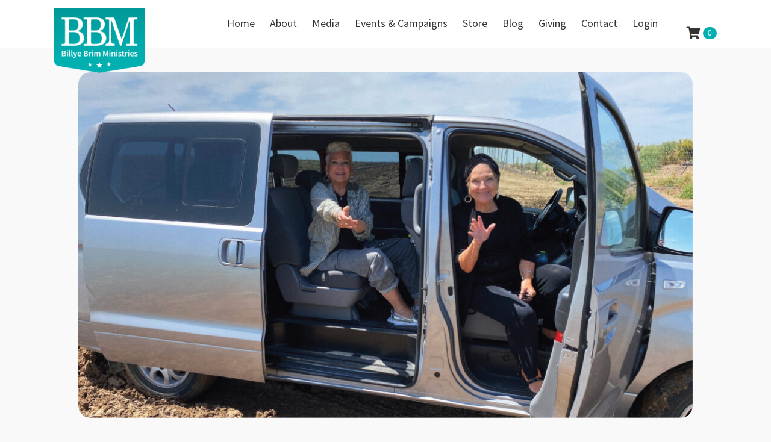

--- FILE ---
content_type: text/html; charset=UTF-8
request_url: https://billyebrim.org/following-the-ark/
body_size: 30486
content:
<!DOCTYPE html>
<html lang="en-US">
<head>
<meta charset="UTF-8" />
<script>
var gform;gform||(document.addEventListener("gform_main_scripts_loaded",function(){gform.scriptsLoaded=!0}),document.addEventListener("gform/theme/scripts_loaded",function(){gform.themeScriptsLoaded=!0}),window.addEventListener("DOMContentLoaded",function(){gform.domLoaded=!0}),gform={domLoaded:!1,scriptsLoaded:!1,themeScriptsLoaded:!1,isFormEditor:()=>"function"==typeof InitializeEditor,callIfLoaded:function(o){return!(!gform.domLoaded||!gform.scriptsLoaded||!gform.themeScriptsLoaded&&!gform.isFormEditor()||(gform.isFormEditor()&&console.warn("The use of gform.initializeOnLoaded() is deprecated in the form editor context and will be removed in Gravity Forms 3.1."),o(),0))},initializeOnLoaded:function(o){gform.callIfLoaded(o)||(document.addEventListener("gform_main_scripts_loaded",()=>{gform.scriptsLoaded=!0,gform.callIfLoaded(o)}),document.addEventListener("gform/theme/scripts_loaded",()=>{gform.themeScriptsLoaded=!0,gform.callIfLoaded(o)}),window.addEventListener("DOMContentLoaded",()=>{gform.domLoaded=!0,gform.callIfLoaded(o)}))},hooks:{action:{},filter:{}},addAction:function(o,r,e,t){gform.addHook("action",o,r,e,t)},addFilter:function(o,r,e,t){gform.addHook("filter",o,r,e,t)},doAction:function(o){gform.doHook("action",o,arguments)},applyFilters:function(o){return gform.doHook("filter",o,arguments)},removeAction:function(o,r){gform.removeHook("action",o,r)},removeFilter:function(o,r,e){gform.removeHook("filter",o,r,e)},addHook:function(o,r,e,t,n){null==gform.hooks[o][r]&&(gform.hooks[o][r]=[]);var d=gform.hooks[o][r];null==n&&(n=r+"_"+d.length),gform.hooks[o][r].push({tag:n,callable:e,priority:t=null==t?10:t})},doHook:function(r,o,e){var t;if(e=Array.prototype.slice.call(e,1),null!=gform.hooks[r][o]&&((o=gform.hooks[r][o]).sort(function(o,r){return o.priority-r.priority}),o.forEach(function(o){"function"!=typeof(t=o.callable)&&(t=window[t]),"action"==r?t.apply(null,e):e[0]=t.apply(null,e)})),"filter"==r)return e[0]},removeHook:function(o,r,t,n){var e;null!=gform.hooks[o][r]&&(e=(e=gform.hooks[o][r]).filter(function(o,r,e){return!!(null!=n&&n!=o.tag||null!=t&&t!=o.priority)}),gform.hooks[o][r]=e)}});
</script>

<meta name='viewport' content='width=device-width, initial-scale=1.0' />
<meta http-equiv='X-UA-Compatible' content='IE=edge' />
<link rel="profile" href="https://gmpg.org/xfn/11" />
<meta name='robots' content='index, follow, max-image-preview:large, max-snippet:-1, max-video-preview:-1' />
<script>window._wca = window._wca || [];</script>

	<!-- This site is optimized with the Yoast SEO plugin v26.7 - https://yoast.com/wordpress/plugins/seo/ -->
	<title>Following the Ark - Billye Brim Ministries</title>
	<meta name="description" content="Today, we literally followed the path of the Ark of the Covenant from its capture to its return to the Israelites at Bet Shemesh. Even Guy, our friend and guide had not done this.We began at a brand new Israeli National Park at the ancient battle site where the Ark was lost. We were at Ebenezer where Israel camped. Of course, we could see where the winning Philistines were at Aphak. After Israel was badly beaten, the two sons of the High Priest Eli ran back to Shiloh and took the Ark into the battle. [See 1 Samuel 4.] Israel lost the battle and the Ark." />
	<link rel="canonical" href="https://billyebrim.org/following-the-ark/" />
	<meta property="og:locale" content="en_US" />
	<meta property="og:type" content="article" />
	<meta property="og:title" content="Following the Ark - Billye Brim Ministries" />
	<meta property="og:description" content="Today, we literally followed the path of the Ark of the Covenant from its capture to its return to the Israelites at Bet Shemesh. Even Guy, our friend and guide had not done this.We began at a brand new Israeli National Park at the ancient battle site where the Ark was lost. We were at Ebenezer where Israel camped. Of course, we could see where the winning Philistines were at Aphak. After Israel was badly beaten, the two sons of the High Priest Eli ran back to Shiloh and took the Ark into the battle. [See 1 Samuel 4.] Israel lost the battle and the Ark." />
	<meta property="og:url" content="https://billyebrim.org/following-the-ark/" />
	<meta property="og:site_name" content="Billye Brim Ministries" />
	<meta property="article:publisher" content="https://www.facebook.com/DrBillyeBrim" />
	<meta property="article:published_time" content="2022-04-16T14:11:06+00:00" />
	<meta property="article:modified_time" content="2022-04-18T16:35:31+00:00" />
	<meta property="og:image" content="https://billyebrim.org/wp-content/uploads/2022/04/BBM_Blog_Image_2022-09.jpg" />
	<meta property="og:image:width" content="1921" />
	<meta property="og:image:height" content="1081" />
	<meta property="og:image:type" content="image/jpeg" />
	<meta name="author" content="Billye Brim" />
	<meta name="twitter:card" content="summary_large_image" />
	<meta name="twitter:creator" content="@BillyeBrim" />
	<meta name="twitter:site" content="@BillyeBrim" />
	<script type="application/ld+json" class="yoast-schema-graph">{"@context":"https://schema.org","@graph":[{"@type":"Article","@id":"https://billyebrim.org/following-the-ark/#article","isPartOf":{"@id":"https://billyebrim.org/following-the-ark/"},"author":{"name":"Billye Brim","@id":"https://billyebrim.org/#/schema/person/66c419419c00623d6c585793ef9f5b1e"},"headline":"Following the Ark","datePublished":"2022-04-16T14:11:06+00:00","dateModified":"2022-04-18T16:35:31+00:00","mainEntityOfPage":{"@id":"https://billyebrim.org/following-the-ark/"},"wordCount":543,"commentCount":59,"publisher":{"@id":"https://billyebrim.org/#organization"},"image":{"@id":"https://billyebrim.org/following-the-ark/#primaryimage"},"thumbnailUrl":"https://billyebrim.org/wp-content/uploads/2022/04/BBM_Blog_Image_2022-09.jpg","keywords":["blog","easter","israel","passover","politics"],"articleSection":["Billye's Blog"],"inLanguage":"en-US","potentialAction":[{"@type":"CommentAction","name":"Comment","target":["https://billyebrim.org/following-the-ark/#respond"]}]},{"@type":"WebPage","@id":"https://billyebrim.org/following-the-ark/","url":"https://billyebrim.org/following-the-ark/","name":"Following the Ark - Billye Brim Ministries","isPartOf":{"@id":"https://billyebrim.org/#website"},"primaryImageOfPage":{"@id":"https://billyebrim.org/following-the-ark/#primaryimage"},"image":{"@id":"https://billyebrim.org/following-the-ark/#primaryimage"},"thumbnailUrl":"https://billyebrim.org/wp-content/uploads/2022/04/BBM_Blog_Image_2022-09.jpg","datePublished":"2022-04-16T14:11:06+00:00","dateModified":"2022-04-18T16:35:31+00:00","description":"Today, we literally followed the path of the Ark of the Covenant from its capture to its return to the Israelites at Bet Shemesh. Even Guy, our friend and guide had not done this.We began at a brand new Israeli National Park at the ancient battle site where the Ark was lost. We were at Ebenezer where Israel camped. Of course, we could see where the winning Philistines were at Aphak. After Israel was badly beaten, the two sons of the High Priest Eli ran back to Shiloh and took the Ark into the battle. [See 1 Samuel 4.] Israel lost the battle and the Ark.","breadcrumb":{"@id":"https://billyebrim.org/following-the-ark/#breadcrumb"},"inLanguage":"en-US","potentialAction":[{"@type":"ReadAction","target":["https://billyebrim.org/following-the-ark/"]}]},{"@type":"ImageObject","inLanguage":"en-US","@id":"https://billyebrim.org/following-the-ark/#primaryimage","url":"https://billyebrim.org/wp-content/uploads/2022/04/BBM_Blog_Image_2022-09.jpg","contentUrl":"https://billyebrim.org/wp-content/uploads/2022/04/BBM_Blog_Image_2022-09.jpg","width":1921,"height":1081},{"@type":"BreadcrumbList","@id":"https://billyebrim.org/following-the-ark/#breadcrumb","itemListElement":[{"@type":"ListItem","position":1,"name":"Home","item":"https://billyebrim.org/"},{"@type":"ListItem","position":2,"name":"Archive","item":"https://billyebrim.org/archive/"},{"@type":"ListItem","position":3,"name":"Following the Ark"}]},{"@type":"WebSite","@id":"https://billyebrim.org/#website","url":"https://billyebrim.org/","name":"Billye Brim Ministries","description":"","publisher":{"@id":"https://billyebrim.org/#organization"},"potentialAction":[{"@type":"SearchAction","target":{"@type":"EntryPoint","urlTemplate":"https://billyebrim.org/?s={search_term_string}"},"query-input":{"@type":"PropertyValueSpecification","valueRequired":true,"valueName":"search_term_string"}}],"inLanguage":"en-US"},{"@type":"Organization","@id":"https://billyebrim.org/#organization","name":"Billye Brim Ministries","url":"https://billyebrim.org/","logo":{"@type":"ImageObject","inLanguage":"en-US","@id":"https://billyebrim.org/#/schema/logo/image/","url":"https://billyebrim.org/wp-content/uploads/2018/03/bbm-site-id.png","contentUrl":"https://billyebrim.org/wp-content/uploads/2018/03/bbm-site-id.png","width":512,"height":512,"caption":"Billye Brim Ministries"},"image":{"@id":"https://billyebrim.org/#/schema/logo/image/"},"sameAs":["https://www.facebook.com/DrBillyeBrim","https://x.com/BillyeBrim"]},{"@type":"Person","@id":"https://billyebrim.org/#/schema/person/66c419419c00623d6c585793ef9f5b1e","name":"Billye Brim","sameAs":["https://billyebrim.org"],"url":"https://billyebrim.org/author/billyebrim/"}]}</script>
	<!-- / Yoast SEO plugin. -->


<link rel='dns-prefetch' href='//js.stripe.com' />
<link rel='dns-prefetch' href='//stats.wp.com' />
<link rel='dns-prefetch' href='//fonts.googleapis.com' />
<link href='https://fonts.gstatic.com' crossorigin rel='preconnect' />
<link rel="alternate" type="application/rss+xml" title="Billye Brim Ministries &raquo; Feed" href="https://billyebrim.org/feed/" />
<link rel="alternate" type="application/rss+xml" title="Billye Brim Ministries &raquo; Comments Feed" href="https://billyebrim.org/comments/feed/" />
<link rel="alternate" type="application/rss+xml" title="Billye Brim Ministries &raquo; Following the Ark Comments Feed" href="https://billyebrim.org/following-the-ark/feed/" />
<link rel="alternate" title="oEmbed (JSON)" type="application/json+oembed" href="https://billyebrim.org/wp-json/oembed/1.0/embed?url=https%3A%2F%2Fbillyebrim.org%2Ffollowing-the-ark%2F" />
<link rel="alternate" title="oEmbed (XML)" type="text/xml+oembed" href="https://billyebrim.org/wp-json/oembed/1.0/embed?url=https%3A%2F%2Fbillyebrim.org%2Ffollowing-the-ark%2F&#038;format=xml" />
<link rel="preload" href="https://billyebrim.org/wp-content/plugins/bb-plugin/fonts/fontawesome/5.15.4/webfonts/fa-solid-900.woff2" as="font" type="font/woff2" crossorigin="anonymous">
<style id='wp-img-auto-sizes-contain-inline-css'>
img:is([sizes=auto i],[sizes^="auto," i]){contain-intrinsic-size:3000px 1500px}
/*# sourceURL=wp-img-auto-sizes-contain-inline-css */
</style>
<link rel='stylesheet' id='givewp-campaign-blocks-fonts-css' href='https://fonts.googleapis.com/css2?family=Inter%3Awght%40400%3B500%3B600%3B700&#038;display=swap&#038;ver=6.9' media='all' />
<style id='wp-emoji-styles-inline-css'>

	img.wp-smiley, img.emoji {
		display: inline !important;
		border: none !important;
		box-shadow: none !important;
		height: 1em !important;
		width: 1em !important;
		margin: 0 0.07em !important;
		vertical-align: -0.1em !important;
		background: none !important;
		padding: 0 !important;
	}
/*# sourceURL=wp-emoji-styles-inline-css */
</style>
<link rel='stylesheet' id='convertkit-broadcasts-css' href='https://billyebrim.org/wp-content/plugins/convertkit/resources/frontend/css/broadcasts.css?ver=3.1.5' media='all' />
<link rel='stylesheet' id='convertkit-button-css' href='https://billyebrim.org/wp-content/plugins/convertkit/resources/frontend/css/button.css?ver=3.1.5' media='all' />
<style id='wp-block-button-inline-css'>
.wp-block-button__link{align-content:center;box-sizing:border-box;cursor:pointer;display:inline-block;height:100%;text-align:center;word-break:break-word}.wp-block-button__link.aligncenter{text-align:center}.wp-block-button__link.alignright{text-align:right}:where(.wp-block-button__link){border-radius:9999px;box-shadow:none;padding:calc(.667em + 2px) calc(1.333em + 2px);text-decoration:none}.wp-block-button[style*=text-decoration] .wp-block-button__link{text-decoration:inherit}.wp-block-buttons>.wp-block-button.has-custom-width{max-width:none}.wp-block-buttons>.wp-block-button.has-custom-width .wp-block-button__link{width:100%}.wp-block-buttons>.wp-block-button.has-custom-font-size .wp-block-button__link{font-size:inherit}.wp-block-buttons>.wp-block-button.wp-block-button__width-25{width:calc(25% - var(--wp--style--block-gap, .5em)*.75)}.wp-block-buttons>.wp-block-button.wp-block-button__width-50{width:calc(50% - var(--wp--style--block-gap, .5em)*.5)}.wp-block-buttons>.wp-block-button.wp-block-button__width-75{width:calc(75% - var(--wp--style--block-gap, .5em)*.25)}.wp-block-buttons>.wp-block-button.wp-block-button__width-100{flex-basis:100%;width:100%}.wp-block-buttons.is-vertical>.wp-block-button.wp-block-button__width-25{width:25%}.wp-block-buttons.is-vertical>.wp-block-button.wp-block-button__width-50{width:50%}.wp-block-buttons.is-vertical>.wp-block-button.wp-block-button__width-75{width:75%}.wp-block-button.is-style-squared,.wp-block-button__link.wp-block-button.is-style-squared{border-radius:0}.wp-block-button.no-border-radius,.wp-block-button__link.no-border-radius{border-radius:0!important}:root :where(.wp-block-button .wp-block-button__link.is-style-outline),:root :where(.wp-block-button.is-style-outline>.wp-block-button__link){border:2px solid;padding:.667em 1.333em}:root :where(.wp-block-button .wp-block-button__link.is-style-outline:not(.has-text-color)),:root :where(.wp-block-button.is-style-outline>.wp-block-button__link:not(.has-text-color)){color:currentColor}:root :where(.wp-block-button .wp-block-button__link.is-style-outline:not(.has-background)),:root :where(.wp-block-button.is-style-outline>.wp-block-button__link:not(.has-background)){background-color:initial;background-image:none}
/*# sourceURL=https://billyebrim.org/wp-includes/blocks/button/style.min.css */
</style>
<link rel='stylesheet' id='convertkit-form-css' href='https://billyebrim.org/wp-content/plugins/convertkit/resources/frontend/css/form.css?ver=3.1.5' media='all' />
<link rel='stylesheet' id='convertkit-form-builder-field-css' href='https://billyebrim.org/wp-content/plugins/convertkit/resources/frontend/css/form-builder.css?ver=3.1.5' media='all' />
<link rel='stylesheet' id='convertkit-form-builder-css' href='https://billyebrim.org/wp-content/plugins/convertkit/resources/frontend/css/form-builder.css?ver=3.1.5' media='all' />
<link rel='stylesheet' id='f12-cf7-captcha-style-css' href='https://billyebrim.org/wp-content/plugins/captcha-for-contact-form-7/core/assets/f12-cf7-captcha.css?ver=6.9' media='all' />
<link rel='stylesheet' id='tgwc-google-font-css' href='https://billyebrim.org/wp-content/uploads/customize-my-account-page-for-woocommerce/font/font.css?ver=1656686158' media='all' />
<link rel='stylesheet' id='woocommerce-layout-css' href='https://billyebrim.org/wp-content/plugins/woocommerce/assets/css/woocommerce-layout.css?ver=10.4.3' media='all' />
<style id='woocommerce-layout-inline-css'>

	.infinite-scroll .woocommerce-pagination {
		display: none;
	}
/*# sourceURL=woocommerce-layout-inline-css */
</style>
<link rel='stylesheet' id='woocommerce-smallscreen-css' href='https://billyebrim.org/wp-content/plugins/woocommerce/assets/css/woocommerce-smallscreen.css?ver=10.4.3' media='only screen and (max-width: 767px)' />
<link rel='stylesheet' id='woocommerce-general-css' href='https://billyebrim.org/wp-content/plugins/woocommerce/assets/css/woocommerce.css?ver=10.4.3' media='all' />
<style id='woocommerce-inline-inline-css'>
.woocommerce form .form-row .required { visibility: visible; }
/*# sourceURL=woocommerce-inline-inline-css */
</style>
<link rel='stylesheet' id='woopack-frontend-css' href='https://billyebrim.org/wp-content/plugins/woopack/assets/css/frontend.css?ver=1.5.11' media='all' />
<link rel='stylesheet' id='give-styles-css' href='https://billyebrim.org/wp-content/plugins/give/build/assets/dist/css/give.css?ver=4.13.2' media='all' />
<link rel='stylesheet' id='give-donation-summary-style-frontend-css' href='https://billyebrim.org/wp-content/plugins/give/build/assets/dist/css/give-donation-summary.css?ver=4.13.2' media='all' />
<link rel='stylesheet' id='givewp-design-system-foundation-css' href='https://billyebrim.org/wp-content/plugins/give/build/assets/dist/css/design-system/foundation.css?ver=1.2.0' media='all' />
<link rel='stylesheet' id='give-funds-style-frontend-css' href='https://billyebrim.org/wp-content/plugins/give-funds/public/css/give-funds.css?ver=2.2.0' media='all' />
<link rel='stylesheet' id='give_ffm_frontend_styles-css' href='https://billyebrim.org/wp-content/plugins/give-form-field-manager/assets/dist/css/give-ffm-frontend.css?ver=3.2.1' media='all' />
<link rel='stylesheet' id='give_ffm_datepicker_styles-css' href='https://billyebrim.org/wp-content/plugins/give-form-field-manager/assets/dist/css/give-ffm-datepicker.css?ver=3.2.1' media='all' />
<link rel='stylesheet' id='font-awesome-5-css' href='https://billyebrim.org/wp-content/plugins/bb-plugin/fonts/fontawesome/5.15.4/css/all.min.css?ver=2.10.0.5' media='all' />
<link rel='stylesheet' id='fl-builder-layout-bundle-c50ae6d4dd08f00140adf4abf81a8226-css' href='https://billyebrim.org/wp-content/uploads/bb-plugin/cache/c50ae6d4dd08f00140adf4abf81a8226-layout-bundle.css?ver=2.10.0.5-1.5.2.1' media='all' />
<link rel='stylesheet' id='dgwt-wcas-style-css' href='https://billyebrim.org/wp-content/plugins/ajax-search-for-woocommerce-premium/assets/css/style.min.css?ver=1.32.2' media='all' />
<link rel='stylesheet' id='give_recurring_css-css' href='https://billyebrim.org/wp-content/plugins/give-recurring/assets/css/give-recurring.min.css?ver=2.16.0' media='all' />
<link rel='stylesheet' id='wpccb-frontend-css' href='https://billyebrim.org/wp-content/plugins/wpc-copy-billing-address/assets/css/frontend.css?ver=1.2.0' media='all' />
<link rel='stylesheet' id='jquery-magnificpopup-css' href='https://billyebrim.org/wp-content/plugins/bb-plugin/css/jquery.magnificpopup.min.css?ver=2.10.0.5' media='all' />
<link rel='stylesheet' id='base-css' href='https://billyebrim.org/wp-content/themes/bb-theme/css/base.min.css?ver=1.7.19.1' media='all' />
<link rel='stylesheet' id='fl-automator-skin-css' href='https://billyebrim.org/wp-content/uploads/bb-theme/skin-69693a2582d8e.css?ver=1.7.19.1' media='all' />
<link rel='stylesheet' id='fl-child-theme-css' href='https://billyebrim.org/wp-content/themes/bb-theme-child/style.css?ver=6.9' media='all' />
<link rel='stylesheet' id='pp-animate-css' href='https://billyebrim.org/wp-content/plugins/bbpowerpack/assets/css/animate.min.css?ver=3.5.1' media='all' />
<link rel='stylesheet' id='fl-builder-google-fonts-b2bf43e0854c786c4c920f5243db5180-css' href='//fonts.googleapis.com/css?family=Source+Serif+4%3A300%2C400%2C700%7CMontserrat%3A600%2C500%7CSource+Sans+Pro%3A400&#038;ver=6.9' media='all' />
<link rel='stylesheet' id='prdctfltr-css' href='https://billyebrim.org/wp-content/plugins/prdctfltr/includes/css/styles.css?ver=8.3.0' media='all' />
<script src="https://billyebrim.org/wp-includes/js/jquery/jquery.min.js?ver=3.7.1" id="jquery-core-js"></script>
<script src="https://billyebrim.org/wp-includes/js/jquery/jquery-migrate.min.js?ver=3.4.1" id="jquery-migrate-js"></script>
<script src="https://billyebrim.org/wp-includes/js/jquery/ui/core.min.js?ver=1.13.3" id="jquery-ui-core-js"></script>
<script src="https://billyebrim.org/wp-includes/js/jquery/ui/datepicker.min.js?ver=1.13.3" id="jquery-ui-datepicker-js"></script>
<script id="jquery-ui-datepicker-js-after">
jQuery(function(jQuery){jQuery.datepicker.setDefaults({"closeText":"Close","currentText":"Today","monthNames":["January","February","March","April","May","June","July","August","September","October","November","December"],"monthNamesShort":["Jan","Feb","Mar","Apr","May","Jun","Jul","Aug","Sep","Oct","Nov","Dec"],"nextText":"Next","prevText":"Previous","dayNames":["Sunday","Monday","Tuesday","Wednesday","Thursday","Friday","Saturday"],"dayNamesShort":["Sun","Mon","Tue","Wed","Thu","Fri","Sat"],"dayNamesMin":["S","M","T","W","T","F","S"],"dateFormat":"MM d, yy","firstDay":0,"isRTL":false});});
//# sourceURL=jquery-ui-datepicker-js-after
</script>
<script src="https://billyebrim.org/wp-includes/js/jquery/ui/mouse.min.js?ver=1.13.3" id="jquery-ui-mouse-js"></script>
<script src="https://billyebrim.org/wp-includes/js/jquery/ui/slider.min.js?ver=1.13.3" id="jquery-ui-slider-js"></script>
<script src="https://billyebrim.org/wp-includes/js/clipboard.min.js?ver=2.0.11" id="clipboard-js"></script>
<script src="https://billyebrim.org/wp-includes/js/plupload/moxie.min.js?ver=1.3.5.1" id="moxiejs-js"></script>
<script src="https://billyebrim.org/wp-includes/js/plupload/plupload.min.js?ver=2.1.9" id="plupload-js"></script>
<script src="https://billyebrim.org/wp-includes/js/underscore.min.js?ver=1.13.7" id="underscore-js"></script>
<script src="https://billyebrim.org/wp-includes/js/dist/dom-ready.min.js?ver=f77871ff7694fffea381" id="wp-dom-ready-js"></script>
<script src="https://billyebrim.org/wp-includes/js/dist/hooks.min.js?ver=dd5603f07f9220ed27f1" id="wp-hooks-js"></script>
<script src="https://billyebrim.org/wp-includes/js/dist/i18n.min.js?ver=c26c3dc7bed366793375" id="wp-i18n-js"></script>
<script id="wp-i18n-js-after">
wp.i18n.setLocaleData( { 'text direction\u0004ltr': [ 'ltr' ] } );
//# sourceURL=wp-i18n-js-after
</script>
<script src="https://billyebrim.org/wp-includes/js/dist/a11y.min.js?ver=cb460b4676c94bd228ed" id="wp-a11y-js"></script>
<script id="plupload-handlers-js-extra">
var pluploadL10n = {"queue_limit_exceeded":"You have attempted to queue too many files.","file_exceeds_size_limit":"%s exceeds the maximum upload size for this site.","zero_byte_file":"This file is empty. Please try another.","invalid_filetype":"This file cannot be processed by the web server.","not_an_image":"This file is not an image. Please try another.","image_memory_exceeded":"Memory exceeded. Please try another smaller file.","image_dimensions_exceeded":"This is larger than the maximum size. Please try another.","default_error":"An error occurred in the upload. Please try again later.","missing_upload_url":"There was a configuration error. Please contact the server administrator.","upload_limit_exceeded":"You may only upload 1 file.","http_error":"Unexpected response from the server. The file may have been uploaded successfully. Check in the Media Library or reload the page.","http_error_image":"The server cannot process the image. This can happen if the server is busy or does not have enough resources to complete the task. Uploading a smaller image may help. Suggested maximum size is 2560 pixels.","upload_failed":"Upload failed.","big_upload_failed":"Please try uploading this file with the %1$sbrowser uploader%2$s.","big_upload_queued":"%s exceeds the maximum upload size for the multi-file uploader when used in your browser.","io_error":"IO error.","security_error":"Security error.","file_cancelled":"File canceled.","upload_stopped":"Upload stopped.","dismiss":"Dismiss","crunching":"Crunching\u2026","deleted":"moved to the Trash.","error_uploading":"\u201c%s\u201d has failed to upload.","unsupported_image":"This image cannot be displayed in a web browser. For best results convert it to JPEG before uploading.","noneditable_image":"The web server cannot generate responsive image sizes for this image. Convert it to JPEG or PNG before uploading.","file_url_copied":"The file URL has been copied to your clipboard"};
//# sourceURL=plupload-handlers-js-extra
</script>
<script src="https://billyebrim.org/wp-includes/js/plupload/handlers.min.js?ver=6.9" id="plupload-handlers-js"></script>
<script id="give_ffm_frontend-js-extra">
var give_ffm_frontend = {"ajaxurl":"https://billyebrim.org/wp-admin/admin-ajax.php","error_message":"Please complete all required fields","submit_button_text":"Donate Now","nonce":"90825d61b8","confirmMsg":"Are you sure?","i18n":{"timepicker":{"choose_time":"Choose Time","time":"Time","hour":"Hour","minute":"Minute","second":"Second","done":"Done","now":"Now"},"repeater":{"max_rows":"You have added the maximum number of fields allowed."}},"plupload":{"url":"https://billyebrim.org/wp-admin/admin-ajax.php?nonce=5fb6bb78f1","flash_swf_url":"https://billyebrim.org/wp-includes/js/plupload/plupload.flash.swf","filters":[{"title":"Allowed Files","extensions":"*"}],"multipart":true,"urlstream_upload":true}};
//# sourceURL=give_ffm_frontend-js-extra
</script>
<script src="https://billyebrim.org/wp-content/plugins/give-form-field-manager/assets/dist/js/give-ffm-frontend.js?ver=3.2.1" id="give_ffm_frontend-js"></script>
<script src="https://billyebrim.org/wp-content/plugins/woocommerce/assets/js/jquery-blockui/jquery.blockUI.min.js?ver=2.7.0-wc.10.4.3" id="wc-jquery-blockui-js" defer data-wp-strategy="defer"></script>
<script id="wc-add-to-cart-js-extra">
var wc_add_to_cart_params = {"ajax_url":"/wp-admin/admin-ajax.php","wc_ajax_url":"/?wc-ajax=%%endpoint%%","i18n_view_cart":"View cart","cart_url":"https://billyebrim.org/cart/","is_cart":"","cart_redirect_after_add":"no"};
//# sourceURL=wc-add-to-cart-js-extra
</script>
<script src="https://billyebrim.org/wp-content/plugins/woocommerce/assets/js/frontend/add-to-cart.min.js?ver=10.4.3" id="wc-add-to-cart-js" defer data-wp-strategy="defer"></script>
<script src="https://billyebrim.org/wp-content/plugins/woocommerce/assets/js/js-cookie/js.cookie.min.js?ver=2.1.4-wc.10.4.3" id="wc-js-cookie-js" defer data-wp-strategy="defer"></script>
<script id="woocommerce-js-extra">
var woocommerce_params = {"ajax_url":"/wp-admin/admin-ajax.php","wc_ajax_url":"/?wc-ajax=%%endpoint%%","i18n_password_show":"Show password","i18n_password_hide":"Hide password"};
//# sourceURL=woocommerce-js-extra
</script>
<script src="https://billyebrim.org/wp-content/plugins/woocommerce/assets/js/frontend/woocommerce.min.js?ver=10.4.3" id="woocommerce-js" defer data-wp-strategy="defer"></script>
<script id="give-stripe-js-js-extra">
var give_stripe_vars = {"zero_based_currency":"","zero_based_currencies_list":["JPY","KRW","CLP","ISK","BIF","DJF","GNF","KHR","KPW","LAK","LKR","MGA","MZN","VUV"],"sitename":"Billye Brim Ministries","checkoutBtnTitle":"Donate","publishable_key":"pk_live_51JKx8jCOQEgTWhpOVEnP8vmMHAsvLAQogyIGJQjMSEbZicNQycbA68drHHqaLA07kUitKE0Xl4SS53WiZ10Uukyc00bFZUGlKF","checkout_image":"","checkout_address":"on","checkout_processing_text":"Donation Processing...","give_version":"4.13.2","cc_fields_format":"multi","card_number_placeholder_text":"Card Number","card_cvc_placeholder_text":"CVC","donate_button_text":"Donate Now","element_font_styles":{"cssSrc":false},"element_base_styles":{"color":"#32325D","fontWeight":500,"fontSize":"16px","fontSmoothing":"antialiased","::placeholder":{"color":"#222222"},":-webkit-autofill":{"color":"#e39f48"}},"element_complete_styles":{},"element_empty_styles":{},"element_invalid_styles":{},"float_labels":"","base_country":"US","preferred_locale":"en","stripe_card_update":"","stripe_becs_update":""};
//# sourceURL=give-stripe-js-js-extra
</script>
<script src="https://js.stripe.com/v3/?ver=4.13.2" id="give-stripe-js-js"></script>
<script src="https://billyebrim.org/wp-content/plugins/give/build/assets/dist/js/give-stripe.js?ver=4.13.2" id="give-stripe-onpage-js-js"></script>
<script id="give-js-extra">
var give_global_vars = {"ajaxurl":"https://billyebrim.org/wp-admin/admin-ajax.php","checkout_nonce":"5b57e7b736","currency":"USD","currency_sign":"$","currency_pos":"before","thousands_separator":",","decimal_separator":".","no_gateway":"Please select a payment method.","bad_minimum":"The minimum custom donation amount for this form is","bad_maximum":"The maximum custom donation amount for this form is","general_loading":"Loading...","purchase_loading":"Please Wait...","textForOverlayScreen":"\u003Ch3\u003EProcessing...\u003C/h3\u003E\u003Cp\u003EThis will only take a second!\u003C/p\u003E","number_decimals":"2","is_test_mode":"","give_version":"4.13.2","magnific_options":{"main_class":"give-modal","close_on_bg_click":false},"form_translation":{"payment-mode":"Please select payment mode.","give_first":"Please enter your first name.","give_last":"Please enter your last name.","give_email":"Please enter a valid email address.","give_user_login":"Invalid email address or username.","give_user_pass":"Enter a password.","give_user_pass_confirm":"Enter the password confirmation.","give_agree_to_terms":"You must agree to the terms and conditions."},"confirm_email_sent_message":"Please check your email and click on the link to access your complete donation history.","ajax_vars":{"ajaxurl":"https://billyebrim.org/wp-admin/admin-ajax.php","ajaxNonce":"ae7eb9f3fa","loading":"Loading","select_option":"Please select an option","default_gateway":"stripe","permalinks":"1","number_decimals":2},"cookie_hash":"a0c2576f0116e90d41814108ce5b1717","session_nonce_cookie_name":"wp-give_session_reset_nonce_a0c2576f0116e90d41814108ce5b1717","session_cookie_name":"wp-give_session_a0c2576f0116e90d41814108ce5b1717","delete_session_nonce_cookie":"0"};
var giveApiSettings = {"root":"https://billyebrim.org/wp-json/give-api/v2/","rest_base":"give-api/v2"};
//# sourceURL=give-js-extra
</script>
<script src="https://billyebrim.org/wp-content/plugins/give/build/assets/dist/js/give.js?ver=8540f4f50a2032d9c5b5" id="give-js"></script>
<script id="give_recurring_script-js-extra">
var Give_Recurring_Vars = {"email_access":"","pretty_intervals":{"1":"Every","2":"Every two","3":"Every three","4":"Every four","5":"Every five","6":"Every six"},"pretty_periods":{"day":"Daily","week":"Weekly","month":"Monthly","quarter":"Quarterly","half-year":"Semi-Annually","year":"Yearly"},"messages":{"daily_forbidden":"The selected payment method does not support daily recurring giving. Please select another payment method or supported giving frequency.","confirm_cancel":"Are you sure you want to cancel this subscription?"},"multi_level_message_pre_text":"You have chosen to donate"};
//# sourceURL=give_recurring_script-js-extra
</script>
<script src="https://billyebrim.org/wp-content/plugins/give-recurring/assets/js/give-recurring.min.js?ver=2.16.0" id="give_recurring_script-js"></script>
<script src="https://stats.wp.com/s-202604.js" id="woocommerce-analytics-js" defer data-wp-strategy="defer"></script>
<link rel="https://api.w.org/" href="https://billyebrim.org/wp-json/" /><link rel="alternate" title="JSON" type="application/json" href="https://billyebrim.org/wp-json/wp/v2/posts/9004111223117549" /><link rel="EditURI" type="application/rsd+xml" title="RSD" href="https://billyebrim.org/xmlrpc.php?rsd" />
<meta name="generator" content="WordPress 6.9" />
<meta name="generator" content="WooCommerce 10.4.3" />
<link rel='shortlink' href='https://billyebrim.org/?p=9004111223117549' />
		<script>
			var bb_powerpack = {
				version: '2.40.10',
				getAjaxUrl: function() { return atob( 'aHR0cHM6Ly9iaWxseWVicmltLm9yZy93cC1hZG1pbi9hZG1pbi1hamF4LnBocA==' ); },
				callback: function() {},
				mapMarkerData: {},
				post_id: '9004111223117549',
				search_term: '',
				current_page: 'https://billyebrim.org/following-the-ark/',
				conditionals: {
					is_front_page: false,
					is_home: false,
					is_archive: false,
					current_post_type: '',
					is_tax: false,
										is_author: false,
					current_author: false,
					is_search: false,
									}
			};
		</script>
				<script type="text/javascript">
						var woopack_config = {"ajaxurl":"https:\/\/billyebrim.org\/wp-admin\/admin-ajax.php","page":0,"current_page":"https:\/\/billyebrim.org\/following-the-ark\/","woo_url":"https:\/\/billyebrim.org\/wp-content\/plugins\/woocommerce\/","conditionals":{"is_archive":false,"is_tax":false,"is_author":false,"is_search":false}};
		</script>
		<meta name="generator" content="Give v4.13.2" />
	<style>img#wpstats{display:none}</style>
				<style>
			.dgwt-wcas-ico-magnifier,.dgwt-wcas-ico-magnifier-handler{max-width:20px}.dgwt-wcas-suggestion-selected{background-color:#e8e8e8}.dgwt-wcas-st strong,.dgwt-wcas-sd strong{color:#00afb0}		</style>
		<link rel="pingback" href="https://billyebrim.org/xmlrpc.php">
	<noscript><style>.woocommerce-product-gallery{ opacity: 1 !important; }</style></noscript>
	<link rel="icon" href="https://billyebrim.org/wp-content/uploads/2018/03/cropped-bbm-site-id-1-32x32.png" sizes="32x32" />
<link rel="icon" href="https://billyebrim.org/wp-content/uploads/2018/03/cropped-bbm-site-id-1-192x192.png" sizes="192x192" />
<link rel="apple-touch-icon" href="https://billyebrim.org/wp-content/uploads/2018/03/cropped-bbm-site-id-1-180x180.png" />
<meta name="msapplication-TileImage" content="https://billyebrim.org/wp-content/uploads/2018/03/cropped-bbm-site-id-1-270x270.png" />
<meta name="generator" content="XforWooCommerce.com - Product Filter for WooCommerce"/>		<style id="wp-custom-css">
			.responsive-iframe {
  width: 100%;
  aspect-ratio: 16 / 9;
  height: auto;
  border: 0;
}

.fl-node-60995467282e0 .fl-photo {
    text-align: left;
    z-index: 1000;
}

label.pfw--has-childeren {
    font-size: 19px;
    color: #1e1e1e;
    font-weight: 600;
}

.hebrew-answer li.gchoice {
    font-size: 1.5em;
}

.woocommerce-billing-fields, .woocommerce-shipping-fields {
    font-family: 'Source Sans Pro';
}

.woocommerce #payment ul.payment_methods, .woocommerce-page #payment ul.payment_methods {font-family: 'Source Sans Pro';
}

p#user_switching_switch_on {
    background-color: crimson;
    padding: 20px;
    text-align: center;
    }

p#user_switching_switch_on a {
    color: white;
    font-size: 1.4em;
    font-family: 'Source Sans Pro';
}

[id*=give-form] div.images img {
    border-radius: 10px;
}

.give-wrap {
    font-family: 'Source Sans Pro';
}

.give-btn {
    background: #00afb0;
    border: 1px solid #00afb0;
    color: #ffffff;
    padding: 12px 16px;
	font-family: 'Montserrat';
}

.give-btn:hover {
    background: #333333;
}


form[id*=give-form] .give-donation-amount .give-currency-symbol {
    background-color: #333333;
    border-top: 1px solid #333333;
    border-bottom: 1px solid #333333;
    border-radius: 5px 0 0 5px;
    color: #ffffff;
    margin: 0;
    padding: 0 20px;
    height: 48px;
    line-height: 48px;
    font-size: 28px;
	font-family: 'Montserrat';
}

form[id*="give-form"] .give-donation-amount #give-amount, form[id*="give-form"] .give-donation-amount #give-amount-text {
    height: 48px;
    line-height: 40px;
    font-size: 24px;
	font-family: 'Montserrat';
    box-sizing: border-box;
    min-width: 160px;
    float: left;
    background: rgb(255, 255, 255);
    border-radius: 0px 5px 5px 0px;
    padding: 0px 12px;
    margin: 0px;
}

[id*=give-form] .give-recurring-donors-choice label {
    cursor: pointer;
    font-size: 21px;
}

#give-recurring-form .give-section-break, #give-recurring-form h3.give-section-break, #give-recurring-form h4.give-section-break, #give-recurring-form legend, form.give-form .give-section-break, form.give-form h3.give-section-break, form.give-form h4.give-section-break, form.give-form legend, form[id*=give-form] .give-section-break, form[id*=give-form] h3.give-section-break, form[id*=give-form] h4.give-section-break, form[id*=give-form] legend {
    background-color: transparent;
    font-size: 1em;
    font-family: 'Montserrat';
    text-transform: uppercase;
    color: #00afb0;
}

form[id*=give-form] #give-final-total-wrap .give-donation-total-label {
    background-color: #333333;
    color: #ffffff;
    margin: 0;
    padding: 0 12px;
    height: 48px;
    line-height: 48px;
    font-size: 24px;
    border: 1px solid #333333;
}

form[id*=give-form] #give-final-total-wrap .give-final-total-amount {
    height: 48px;
    line-height: 48px;
    font-size: 24px;
	font-family: 'Montserrat';
}

#give-recurring-modal-period-wrap {
    line-height: 48px;
    font-size: 24px;
}

div#give-receipt {
    font-family: 'Source Sans Pro';
    font-size: 1.4em;
}

table.give-table {
    color: #333333;
    font-size: 15px;
}

.give-receipt-thead-text {
    font-size: 24px;
}

.fl-node-6171cbd31e812 .uabb-lf-input-group .uabb-lf-icon.toggle-password {
	margin: -80px 20px!important;
}

.pp-line-separator-inner.pp-line-only .pp-line-separator.pp-line-only {
    border-radius: 80px;
}

h1 a, h2 a, h3 a, h4 a, h5 a, h6 a {
    color: #00afb0;
}

h1 a:hover, h2 a:hover, h3 a:hover, h4 a:hover, h5 a:hover, h6 a:hover {
    color: #333333;
}

.woocommerce ul.products li.product .onsale, .woocommerce-page ul.products li.product .onsale, .woocommerce span.onsale, .woocommerce-page span.onsale {
    color: #fff;
    background: #f44336;
    font-size: 15px;
    font-family: 'Montserrat';
    text-transform: uppercase;
    font-weight: 600;
}

.gform_wrapper.gravity-theme #field_submit, .gform_wrapper.gravity-theme .gform_footer {
    display: flex;
    justify-content: center;
}

.hebrew-sample {
    border: 1px solid #000000;
    display: table;
    padding-left: 30px;
    background-color: #ffffff;
}

form[id*=give-form] .ffm-field-container {
    padding: 0;
}

.form-row.ffm-field-container {
    line-height: 1.2;
}

legend {
    border-bottom: 0px;
}

.c4c-designation .give-label {
    font-weight: 700;
}

.c4c-designation label {
    font-weight: 400;
}

hr {
    border-top: 1px solid #d9d9d9;
}

.prayer-checkbox .ginput_container.ginput_container_checkbox {
    line-height: 2;
    margin-left: 12px;
}

.fl-node-5mubgyd7o6cn .pp-gf-content .gform_wrapper .gfield_checkbox input[type=checkbox] {
	margin-right: 10px;
}

.logged-in.woocommerce-account.tgwc-woocommerce-customize-my-account #tgwc-woocommerce.woocommerce input[type='submit'] {
background: #00afb0;
}

.wpccb {
    text-align: left;
}

a.wpccb_copy {
    color: #c60c4b;
}

label#label_40_21_0 {
    font-size: 24px;
}

article#fl-post-9004111223170523 .fl-post-header {
    display: none;
}		</style>
		<script src="https://embed.double.giving/4f6ef7a0-3663-11f0-bc22-63cd5b76722c"></script>
<link rel='stylesheet' id='wc-stripe-blocks-checkout-style-css' href='https://billyebrim.org/wp-content/plugins/woocommerce-gateway-stripe/build/upe-blocks.css?ver=5149cca93b0373758856' media='all' />
<link rel='stylesheet' id='wc-blocks-style-css' href='https://billyebrim.org/wp-content/plugins/woocommerce/assets/client/blocks/wc-blocks.css?ver=wc-10.4.3' media='all' />
</head>
<body class="wp-singular post-template-default single single-post postid-9004111223117549 single-format-standard wp-theme-bb-theme wp-child-theme-bb-theme-child theme-bb-theme fl-builder-2-10-0-5 fl-themer-1-5-2-1 fl-theme-1-7-19-1 fl-no-js give-recurring woocommerce-no-js fl-theme-builder-header fl-theme-builder-header-site-header-copy fl-framework-base fl-preset-default fl-full-width tgwc-woocommerce-customize-my-account" itemscope="itemscope" itemtype="https://schema.org/WebPage">
<a aria-label="Skip to content" class="fl-screen-reader-text" href="#fl-main-content">Skip to content</a><div class="fl-page">
	<header class="fl-builder-content fl-builder-content-9004111223108253 fl-builder-global-templates-locked" data-post-id="9004111223108253" data-type="header" data-sticky="1" data-sticky-on="" data-sticky-breakpoint="medium" data-shrink="0" data-overlay="0" data-overlay-bg="transparent" data-shrink-image-height="50px" role="banner" itemscope="itemscope" itemtype="http://schema.org/WPHeader"><div class="fl-row fl-row-full-width fl-row-bg-color fl-node-60995467282d8 fl-row-custom-height fl-row-align-center fl-visible-desktop fl-visible-large" data-node="60995467282d8">
	<div class="fl-row-content-wrap">
		<div class="uabb-row-separator uabb-top-row-separator" >
</div>
						<div class="fl-row-content fl-row-fixed-width fl-node-content">
		
<div class="fl-col-group fl-node-60995467282db" data-node="60995467282db">
			<div class="fl-col fl-node-60995467282dd fl-col-bg-color fl-col-small" data-node="60995467282dd">
	<div class="fl-col-content fl-node-content"><div class="fl-module fl-module-photo fl-node-60995467282e0 fl-animation fl-bounce-down" data-node="60995467282e0" data-animation-delay="0" data-animation-duration="0.7">
	<div class="fl-module-content fl-node-content">
		<div role="figure" class="fl-photo fl-photo-align-left" itemscope itemtype="https://schema.org/ImageObject">
	<div class="fl-photo-content fl-photo-img-png">
				<a href="https://billyebrim.org" target="_self" itemprop="url">
				<img loading="lazy" decoding="async" class="fl-photo-img wp-image-9004111223108421 size-full" src="https://billyebrim.org/wp-content/uploads/2021/05/bbm-logo-teal.png" alt="bbm-logo-teal" height="256" width="360" title="bbm-logo-teal"  data-no-lazy="1" itemprop="image" srcset="https://billyebrim.org/wp-content/uploads/2021/05/bbm-logo-teal.png 360w, https://billyebrim.org/wp-content/uploads/2021/05/bbm-logo-teal-300x213.png 300w" sizes="auto, (max-width: 360px) 100vw, 360px" />
				</a>
					</div>
	</div>
	</div>
</div>
<style>.fl-node-60995467282e0.fl-animation:not(.fl-animated){opacity:0}</style></div>
</div>
			<div class="fl-col fl-node-60995467282de fl-col-bg-color" data-node="60995467282de">
	<div class="fl-col-content fl-node-content"><div class="fl-module fl-module-uabb-advanced-menu fl-node-60995467282e1" data-node="60995467282e1">
	<div class="fl-module-content fl-node-content">
			<div class="uabb-creative-menu
	 uabb-creative-menu-accordion-collapse	uabb-menu-default">
					<div class="uabb-clear"></div>
					<ul id="menu-main" class="menu uabb-creative-menu-horizontal uabb-toggle-none"><li id="menu-item-23" class="menu-item menu-item-type-post_type menu-item-object-page menu-item-home uabb-creative-menu uabb-cm-style"><a href="https://billyebrim.org/"><span class="menu-item-text">Home</span></a></li>
<li id="menu-item-9004111223109023" class="menu-item menu-item-type-custom menu-item-object-custom menu-item-has-children uabb-has-submenu uabb-creative-menu uabb-cm-style" aria-haspopup="true"><div class="uabb-has-submenu-container"><a href="#"><span class="menu-item-text">About<span class="uabb-menu-toggle"></span></span></a></div>
<ul class="sub-menu">
	<li id="menu-item-9004111223109024" class="menu-item menu-item-type-post_type menu-item-object-page uabb-creative-menu uabb-cm-style"><a href="https://billyebrim.org/about/"><span class="menu-item-text">Meet Our Team</span></a></li>
	<li id="menu-item-9004111223109025" class="menu-item menu-item-type-post_type menu-item-object-page uabb-creative-menu uabb-cm-style"><a href="https://billyebrim.org/prayermountain/"><span class="menu-item-text">Prayer Mountain Cabins</span></a></li>
	<li id="menu-item-9004111223109026" class="menu-item menu-item-type-custom menu-item-object-custom uabb-creative-menu uabb-cm-style"><a href="https://www.facebook.com/pages/category/Religious-Organization/Gods-Cafe-Outreach-Benevolent-Ministry-of-Prayer-Mountain-in-the-Ozarks-2272615512971412/"><span class="menu-item-text">Outreach</span></a></li>
	<li id="menu-item-7592" class="menu-item menu-item-type-post_type menu-item-object-page uabb-creative-menu uabb-cm-style"><a href="https://billyebrim.org/migdal-arbel/"><span class="menu-item-text">Migdal Arbel</span></a></li>
</ul>
</li>
<li id="menu-item-9004111223109711" class="menu-item menu-item-type-post_type menu-item-object-page menu-item-has-children uabb-has-submenu uabb-creative-menu uabb-cm-style" aria-haspopup="true"><div class="uabb-has-submenu-container"><a href="https://billyebrim.org/media/"><span class="menu-item-text">Media<span class="uabb-menu-toggle"></span></span></a></div>
<ul class="sub-menu">
	<li id="menu-item-9004111223152767" class="menu-item menu-item-type-post_type menu-item-object-page uabb-creative-menu uabb-cm-style"><a href="https://billyebrim.org/prophecy-watch/"><span class="menu-item-text">Prophecy Watch</span></a></li>
	<li id="menu-item-1313" class="menu-item menu-item-type-post_type menu-item-object-page uabb-creative-menu uabb-cm-style"><a href="https://billyebrim.org/wednesday-noon-prayer/"><span class="menu-item-text">Wednesday Noon Prayer</span></a></li>
	<li id="menu-item-1312" class="menu-item menu-item-type-post_type menu-item-object-page uabb-creative-menu uabb-cm-style"><a href="https://billyebrim.org/third-sundays/"><span class="menu-item-text">3rd Sundays</span></a></li>
	<li id="menu-item-1311" class="menu-item menu-item-type-post_type menu-item-object-page uabb-creative-menu uabb-cm-style"><a href="https://billyebrim.org/prophetic-witness/"><span class="menu-item-text">The Prophetic Witness</span></a></li>
	<li id="menu-item-9004111223109707" class="menu-item menu-item-type-post_type menu-item-object-page uabb-creative-menu uabb-cm-style"><a href="https://billyebrim.org/prayer-call/"><span class="menu-item-text">Prayer Call</span></a></li>
	<li id="menu-item-3816" class="menu-item menu-item-type-post_type menu-item-object-page uabb-creative-menu uabb-cm-style"><a href="https://billyebrim.org/editorials/"><span class="menu-item-text">Editorials and Prophecies</span></a></li>
	<li id="menu-item-9004111223111603" class="menu-item menu-item-type-post_type menu-item-object-page uabb-creative-menu uabb-cm-style"><a href="https://billyebrim.org/prayer-cards/"><span class="menu-item-text">Prayer Cards</span></a></li>
	<li id="menu-item-9004111223126461" class="menu-item menu-item-type-post_type menu-item-object-page uabb-creative-menu uabb-cm-style"><a href="https://billyebrim.org/autumn-assembly-2025/"><span class="menu-item-text">Autumn Assembly 2025</span></a></li>
</ul>
</li>
<li id="menu-item-40" class="menu-item menu-item-type-post_type menu-item-object-page menu-item-has-children uabb-has-submenu uabb-creative-menu uabb-cm-style" aria-haspopup="true"><div class="uabb-has-submenu-container"><a href="https://billyebrim.org/events/"><span class="menu-item-text">Events &#038; Campaigns<span class="uabb-menu-toggle"></span></span></a></div>
<ul class="sub-menu">
	<li id="menu-item-1785" class="menu-item menu-item-type-post_type menu-item-object-page uabb-creative-menu uabb-cm-style"><a href="https://billyebrim.org/events/"><span class="menu-item-text">Upcoming Events</span></a></li>
	<li id="menu-item-9004111223114006" class="menu-item menu-item-type-post_type menu-item-object-page uabb-creative-menu uabb-cm-style"><a href="https://billyebrim.org/partner-ministries/"><span class="menu-item-text">Partner Ministries</span></a></li>
	<li id="menu-item-1783" class="menu-item menu-item-type-post_type menu-item-object-page uabb-creative-menu uabb-cm-style"><a href="https://billyebrim.org/calendar/"><span class="menu-item-text">Dr. Billye&#8217;s Calendar</span></a></li>
</ul>
</li>
<li id="menu-item-9004111223109109" class="menu-item menu-item-type-post_type menu-item-object-page uabb-creative-menu uabb-cm-style"><a href="https://billyebrim.org/store/"><span class="menu-item-text">Store</span></a></li>
<li id="menu-item-251" class="menu-item menu-item-type-post_type menu-item-object-page uabb-creative-menu uabb-cm-style"><a href="https://billyebrim.org/blog/"><span class="menu-item-text">Blog</span></a></li>
<li id="menu-item-41" class="menu-item menu-item-type-post_type menu-item-object-page uabb-creative-menu uabb-cm-style"><a href="https://billyebrim.org/giving/"><span class="menu-item-text">Giving</span></a></li>
<li id="menu-item-589" class="menu-item menu-item-type-post_type menu-item-object-page uabb-creative-menu uabb-cm-style"><a href="https://billyebrim.org/contact/"><span class="menu-item-text">Contact</span></a></li>
<li id="menu-item-9004111223109884" class="menu-item menu-item-type-custom menu-item-object-custom uabb-creative-menu uabb-cm-style"><a href="https://billyebrim.org/login/"><span class="menu-item-text">Login</span></a></li>
</ul>	</div>

		</div>
</div>
</div>
</div>
			<div class="fl-col fl-node-60995467282df fl-col-bg-color fl-col-small" data-node="60995467282df">
	<div class="fl-col-content fl-node-content"><div class="fl-module fl-module-mini-cart fl-node-60995467282e2" data-node="60995467282e2">
	<div class="fl-module-content fl-node-content">
		<div class="woopack-mini-cart woopack-desktop-align-right woocommerce">
	<div class="woopack-cart-button">

		
		<a class="woopack-cart-contents woopack-cart-icon" href="#" title="View your shopping cart" data-target="on-click">
			<span class="cart-button-wrap">
			
															<span class="cart-contents-icon fas fa-shopping-cart"></span>
						
							
									</span>

			
		</a>

					<span class="cart-contents-count-after">
				<span class="cart-counter">0</span>
			</span>
		
	</div>

	<div class="woopack-cart-items">
		<div class="widget_shopping_cart_content">

	<p class="woocommerce-mini-cart__empty-message">No products in the cart.</p>


</div>
	</div>

</div>
	</div>
</div>
</div>
</div>
	</div>
		</div>
	</div>
</div>
<div class="fl-row fl-row-full-width fl-row-bg-color fl-node-60995467282e3 fl-row-custom-height fl-row-align-center fl-visible-medium fl-visible-mobile mobile-logo" data-node="60995467282e3">
	<div class="fl-row-content-wrap">
		<div class="uabb-row-separator uabb-top-row-separator" >
</div>
						<div class="fl-row-content fl-row-fixed-width fl-node-content">
		
<div class="fl-col-group fl-node-60995467282e4 fl-col-group-custom-width" data-node="60995467282e4">
			<div class="fl-col fl-node-60995467282e5 fl-col-bg-color fl-col-small fl-col-small-custom-width" data-node="60995467282e5">
	<div class="fl-col-content fl-node-content"><div class="fl-module fl-module-photo fl-node-60995467282e6 fl-animation fl-bounce-down mobile-logo" data-node="60995467282e6" data-animation-delay="0" data-animation-duration="0.7">
	<div class="fl-module-content fl-node-content">
		<div role="figure" class="fl-photo fl-photo-align-left" itemscope itemtype="https://schema.org/ImageObject">
	<div class="fl-photo-content fl-photo-img-png">
				<a href="https://billyebrim.org" target="_self" itemprop="url">
				<img loading="lazy" decoding="async" class="fl-photo-img wp-image-9004111223108421 size-full" src="https://billyebrim.org/wp-content/uploads/2021/05/bbm-logo-teal.png" alt="bbm-logo-teal" height="256" width="360" title="bbm-logo-teal"  data-no-lazy="1" itemprop="image" srcset="https://billyebrim.org/wp-content/uploads/2021/05/bbm-logo-teal.png 360w, https://billyebrim.org/wp-content/uploads/2021/05/bbm-logo-teal-300x213.png 300w" sizes="auto, (max-width: 360px) 100vw, 360px" />
				</a>
					</div>
	</div>
	</div>
</div>
<style>.fl-node-60995467282e6.fl-animation:not(.fl-animated){opacity:0}</style></div>
</div>
			<div class="fl-col fl-node-60995467282e7 fl-col-bg-color fl-col-small-custom-width" data-node="60995467282e7">
	<div class="fl-col-content fl-node-content"><div class="fl-module fl-module-mini-cart fl-node-60995467282e8" data-node="60995467282e8">
	<div class="fl-module-content fl-node-content">
		<div class="woopack-mini-cart woopack-desktop-align-right woopack-responsive-align-right woocommerce">
	<div class="woopack-cart-button">

		
		<a class="woopack-cart-contents woopack-cart-icon" href="#" title="View your shopping cart" data-target="on-click">
			<span class="cart-button-wrap">
			
															<span class="cart-contents-icon fas fa-shopping-cart"></span>
						
							
									</span>

			
		</a>

					<span class="cart-contents-count-after">
				<span class="cart-counter">0</span>
			</span>
		
	</div>

	<div class="woopack-cart-items">
		<div class="widget_shopping_cart_content">

	<p class="woocommerce-mini-cart__empty-message">No products in the cart.</p>


</div>
	</div>

</div>
	</div>
</div>
</div>
</div>
			<div class="fl-col fl-node-60995467282ea fl-col-bg-color fl-col-small fl-col-small-custom-width" data-node="60995467282ea">
	<div class="fl-col-content fl-node-content"><div class="fl-module fl-module-uabb-advanced-menu fl-node-60995467282e9" data-node="60995467282e9">
	<div class="fl-module-content fl-node-content">
				<div class="uabb-creative-menu-mobile-toggle-container"><div class="uabb-creative-menu-mobile-toggle hamburger" tabindex="0"><div class="uabb-svg-container"><svg title="uabb-menu-toggle" version="1.1" class="hamburger-menu" xmlns="https://www.w3.org/2000/svg" xmlns:xlink="https://www.w3.org/1999/xlink" viewBox="0 0 50 50">
<rect class="uabb-hamburger-menu-top" width="50" height="10"/>
<rect class="uabb-hamburger-menu-middle" y="20" width="50" height="10"/>
<rect class="uabb-hamburger-menu-bottom" y="40" width="50" height="10"/>
</svg>
</div></div></div>			<div class="uabb-creative-menu
			 uabb-creative-menu-accordion-collapse			full-screen">
				<div class="uabb-clear"></div>
				<div class="uabb-menu-overlay uabb-overlay-door"> <div class="uabb-menu-close-btn"></div>						<ul id="menu-main-1" class="menu uabb-creative-menu-horizontal uabb-toggle-none"><li id="menu-item-23" class="menu-item menu-item-type-post_type menu-item-object-page menu-item-home uabb-creative-menu uabb-cm-style"><a href="https://billyebrim.org/"><span class="menu-item-text">Home</span></a></li>
<li id="menu-item-9004111223109023" class="menu-item menu-item-type-custom menu-item-object-custom menu-item-has-children uabb-has-submenu uabb-creative-menu uabb-cm-style" aria-haspopup="true"><div class="uabb-has-submenu-container"><a href="#"><span class="menu-item-text">About<span class="uabb-menu-toggle"></span></span></a></div>
<ul class="sub-menu">
	<li id="menu-item-9004111223109024" class="menu-item menu-item-type-post_type menu-item-object-page uabb-creative-menu uabb-cm-style"><a href="https://billyebrim.org/about/"><span class="menu-item-text">Meet Our Team</span></a></li>
	<li id="menu-item-9004111223109025" class="menu-item menu-item-type-post_type menu-item-object-page uabb-creative-menu uabb-cm-style"><a href="https://billyebrim.org/prayermountain/"><span class="menu-item-text">Prayer Mountain Cabins</span></a></li>
	<li id="menu-item-9004111223109026" class="menu-item menu-item-type-custom menu-item-object-custom uabb-creative-menu uabb-cm-style"><a href="https://www.facebook.com/pages/category/Religious-Organization/Gods-Cafe-Outreach-Benevolent-Ministry-of-Prayer-Mountain-in-the-Ozarks-2272615512971412/"><span class="menu-item-text">Outreach</span></a></li>
	<li id="menu-item-7592" class="menu-item menu-item-type-post_type menu-item-object-page uabb-creative-menu uabb-cm-style"><a href="https://billyebrim.org/migdal-arbel/"><span class="menu-item-text">Migdal Arbel</span></a></li>
</ul>
</li>
<li id="menu-item-9004111223109711" class="menu-item menu-item-type-post_type menu-item-object-page menu-item-has-children uabb-has-submenu uabb-creative-menu uabb-cm-style" aria-haspopup="true"><div class="uabb-has-submenu-container"><a href="https://billyebrim.org/media/"><span class="menu-item-text">Media<span class="uabb-menu-toggle"></span></span></a></div>
<ul class="sub-menu">
	<li id="menu-item-9004111223152767" class="menu-item menu-item-type-post_type menu-item-object-page uabb-creative-menu uabb-cm-style"><a href="https://billyebrim.org/prophecy-watch/"><span class="menu-item-text">Prophecy Watch</span></a></li>
	<li id="menu-item-1313" class="menu-item menu-item-type-post_type menu-item-object-page uabb-creative-menu uabb-cm-style"><a href="https://billyebrim.org/wednesday-noon-prayer/"><span class="menu-item-text">Wednesday Noon Prayer</span></a></li>
	<li id="menu-item-1312" class="menu-item menu-item-type-post_type menu-item-object-page uabb-creative-menu uabb-cm-style"><a href="https://billyebrim.org/third-sundays/"><span class="menu-item-text">3rd Sundays</span></a></li>
	<li id="menu-item-1311" class="menu-item menu-item-type-post_type menu-item-object-page uabb-creative-menu uabb-cm-style"><a href="https://billyebrim.org/prophetic-witness/"><span class="menu-item-text">The Prophetic Witness</span></a></li>
	<li id="menu-item-9004111223109707" class="menu-item menu-item-type-post_type menu-item-object-page uabb-creative-menu uabb-cm-style"><a href="https://billyebrim.org/prayer-call/"><span class="menu-item-text">Prayer Call</span></a></li>
	<li id="menu-item-3816" class="menu-item menu-item-type-post_type menu-item-object-page uabb-creative-menu uabb-cm-style"><a href="https://billyebrim.org/editorials/"><span class="menu-item-text">Editorials and Prophecies</span></a></li>
	<li id="menu-item-9004111223111603" class="menu-item menu-item-type-post_type menu-item-object-page uabb-creative-menu uabb-cm-style"><a href="https://billyebrim.org/prayer-cards/"><span class="menu-item-text">Prayer Cards</span></a></li>
	<li id="menu-item-9004111223126461" class="menu-item menu-item-type-post_type menu-item-object-page uabb-creative-menu uabb-cm-style"><a href="https://billyebrim.org/autumn-assembly-2025/"><span class="menu-item-text">Autumn Assembly 2025</span></a></li>
</ul>
</li>
<li id="menu-item-40" class="menu-item menu-item-type-post_type menu-item-object-page menu-item-has-children uabb-has-submenu uabb-creative-menu uabb-cm-style" aria-haspopup="true"><div class="uabb-has-submenu-container"><a href="https://billyebrim.org/events/"><span class="menu-item-text">Events &#038; Campaigns<span class="uabb-menu-toggle"></span></span></a></div>
<ul class="sub-menu">
	<li id="menu-item-1785" class="menu-item menu-item-type-post_type menu-item-object-page uabb-creative-menu uabb-cm-style"><a href="https://billyebrim.org/events/"><span class="menu-item-text">Upcoming Events</span></a></li>
	<li id="menu-item-9004111223114006" class="menu-item menu-item-type-post_type menu-item-object-page uabb-creative-menu uabb-cm-style"><a href="https://billyebrim.org/partner-ministries/"><span class="menu-item-text">Partner Ministries</span></a></li>
	<li id="menu-item-1783" class="menu-item menu-item-type-post_type menu-item-object-page uabb-creative-menu uabb-cm-style"><a href="https://billyebrim.org/calendar/"><span class="menu-item-text">Dr. Billye&#8217;s Calendar</span></a></li>
</ul>
</li>
<li id="menu-item-9004111223109109" class="menu-item menu-item-type-post_type menu-item-object-page uabb-creative-menu uabb-cm-style"><a href="https://billyebrim.org/store/"><span class="menu-item-text">Store</span></a></li>
<li id="menu-item-251" class="menu-item menu-item-type-post_type menu-item-object-page uabb-creative-menu uabb-cm-style"><a href="https://billyebrim.org/blog/"><span class="menu-item-text">Blog</span></a></li>
<li id="menu-item-41" class="menu-item menu-item-type-post_type menu-item-object-page uabb-creative-menu uabb-cm-style"><a href="https://billyebrim.org/giving/"><span class="menu-item-text">Giving</span></a></li>
<li id="menu-item-589" class="menu-item menu-item-type-post_type menu-item-object-page uabb-creative-menu uabb-cm-style"><a href="https://billyebrim.org/contact/"><span class="menu-item-text">Contact</span></a></li>
<li id="menu-item-9004111223109884" class="menu-item menu-item-type-custom menu-item-object-custom uabb-creative-menu uabb-cm-style"><a href="https://billyebrim.org/login/"><span class="menu-item-text">Login</span></a></li>
</ul>				</div>
			</div>
				</div>
</div>
</div>
</div>
	</div>
		</div>
	</div>
</div>
</header><div class="uabb-js-breakpoint" style="display: none;"></div>	<div id="fl-main-content" class="fl-page-content" itemprop="mainContentOfPage" role="main">

		
<div class="container">
	<div class="row">

		
		<div class="fl-content col-md-12">
			<article class="fl-post post-9004111223117549 post type-post status-publish format-standard has-post-thumbnail hentry category-billyes-blog tag-blog tag-easter tag-israel tag-passover tag-politics" id="fl-post-9004111223117549" itemscope itemtype="https://schema.org/BlogPosting">

					<div class="fl-post-thumb">
			<img width="1024" height="576" src="https://billyebrim.org/wp-content/uploads/2022/04/BBM_Blog_Image_2022-09-1024x576.jpg" class="attachment-large size-large wp-post-image" alt="" itemprop="image" decoding="async" fetchpriority="high" srcset="https://billyebrim.org/wp-content/uploads/2022/04/BBM_Blog_Image_2022-09-1024x576.jpg 1024w, https://billyebrim.org/wp-content/uploads/2022/04/BBM_Blog_Image_2022-09-600x338.jpg 600w, https://billyebrim.org/wp-content/uploads/2022/04/BBM_Blog_Image_2022-09-64x36.jpg 64w, https://billyebrim.org/wp-content/uploads/2022/04/BBM_Blog_Image_2022-09-300x169.jpg 300w, https://billyebrim.org/wp-content/uploads/2022/04/BBM_Blog_Image_2022-09-768x432.jpg 768w, https://billyebrim.org/wp-content/uploads/2022/04/BBM_Blog_Image_2022-09-1536x864.jpg 1536w, https://billyebrim.org/wp-content/uploads/2022/04/BBM_Blog_Image_2022-09.jpg 1921w" sizes="(max-width: 1024px) 100vw, 1024px" />		</div>
			
	<header class="fl-post-header">
		<h1 class="fl-post-title" itemprop="headline">
			Following the Ark					</h1>
		<div class="fl-post-meta fl-post-meta-top"><span class="fl-post-author">By <a href="https://billyebrim.org/author/billyebrim/"><span>Billye Brim</span></a></span><span class="fl-sep"> | </span><span class="fl-post-date">April 16, 2022</span><span class="fl-sep"> | </span><span class="fl-comments-popup-link"><a href="https://billyebrim.org/following-the-ark/#comments" tabindex="-1" aria-hidden="true"><span aria-label="Comments: 59">59 <i aria-hidden="true" class="fas fa-comments"></i></span></a></span></div><meta itemscope itemprop="mainEntityOfPage" itemtype="https://schema.org/WebPage" itemid="https://billyebrim.org/following-the-ark/" content="Following the Ark" /><meta itemprop="datePublished" content="2022-04-16" /><meta itemprop="dateModified" content="2022-04-18" /><div itemprop="publisher" itemscope itemtype="https://schema.org/Organization"><meta itemprop="name" content="Billye Brim Ministries"></div><div itemscope itemprop="author" itemtype="https://schema.org/Person"><meta itemprop="url" content="https://billyebrim.org/author/billyebrim/" /><meta itemprop="name" content="Billye Brim" /></div><div itemscope itemprop="image" itemtype="https://schema.org/ImageObject"><meta itemprop="url" content="https://billyebrim.org/wp-content/uploads/2022/04/BBM_Blog_Image_2022-09.jpg" /><meta itemprop="width" content="1921" /><meta itemprop="height" content="1081" /></div><div itemprop="interactionStatistic" itemscope itemtype="https://schema.org/InteractionCounter"><meta itemprop="interactionType" content="https://schema.org/CommentAction" /><meta itemprop="userInteractionCount" content="59" /></div>	</header><!-- .fl-post-header -->

			
			
	
	<div class="fl-post-content clearfix" itemprop="text">
		<p class="p1">Today <em>(blog written April 16),</em> we literally followed the path of the Ark of the Covenant from its capture to its return to the Israelites at Bet Shemesh. Even Guy, our friend and guide, had not done this.</p>
<p class="p1">We began at a brand-new Israeli National Park at the ancient battle site where the Ark was lost. We were at Ebenezer where Israel camped. Of course, we could see where the winning Philistines were at Aphak.<span class="Apple-converted-space"> </span></p>
<p class="p1">After Israel was badly beaten, the two sons of the High Priest Eli ran back to Shiloh and took the Ark into the battle. [See 1 Samuel 4.] Israel lost the battle and the Ark.</p>
<p class="p1">The Ark was with the Philistines seven months. At Ashdod, they set it in the temple of their god Dagon—and the idol broke to pieces at the Presence of the Ark.<span class="Apple-converted-space">  </span>They moved it from city to city and terrible tumors struck the populations. The five lords of the Philistines met to devise a plan to get rid of the Ark from the last city where it rested, Ekron.</p>
<p>Our plan was to drive through an agricultural kibbutz via roads in the fields to ruins of ancient Ekron.</p>
<p><img decoding="async" class="size-full wp-image-9004111223117557 alignnone" src="https://billyebrim.org/wp-content/uploads/2022/04/BBM_Blog_Image_2022-07.jpg" alt="" width="1921" height="1081" srcset="https://billyebrim.org/wp-content/uploads/2022/04/BBM_Blog_Image_2022-07.jpg 1921w, https://billyebrim.org/wp-content/uploads/2022/04/BBM_Blog_Image_2022-07-600x338.jpg 600w, https://billyebrim.org/wp-content/uploads/2022/04/BBM_Blog_Image_2022-07-64x36.jpg 64w, https://billyebrim.org/wp-content/uploads/2022/04/BBM_Blog_Image_2022-07-300x169.jpg 300w, https://billyebrim.org/wp-content/uploads/2022/04/BBM_Blog_Image_2022-07-1024x576.jpg 1024w, https://billyebrim.org/wp-content/uploads/2022/04/BBM_Blog_Image_2022-07-768x432.jpg 768w, https://billyebrim.org/wp-content/uploads/2022/04/BBM_Blog_Image_2022-07-1536x864.jpg 1536w" sizes="(max-width: 1921px) 100vw, 1921px" /></p>
<p>&nbsp;</p>
<p>On the way we did something Jesus and the disciples did. We stopped and took a stalk of wheat. Guy rubbed its head in his hands and out fell small kernels—something like small popcorn kernels. As we were eating them, Guy said, “It is the Sabbath.” We looked around but saw no one coming to chastise us for doing this on the Sabbath.</p>
<p><img decoding="async" class="size-full wp-image-9004111223117551 alignnone" src="https://billyebrim.org/wp-content/uploads/2022/04/BBM_Blog_Image_2022-01.jpg" alt="" width="1921" height="1081" srcset="https://billyebrim.org/wp-content/uploads/2022/04/BBM_Blog_Image_2022-01.jpg 1921w, https://billyebrim.org/wp-content/uploads/2022/04/BBM_Blog_Image_2022-01-600x338.jpg 600w, https://billyebrim.org/wp-content/uploads/2022/04/BBM_Blog_Image_2022-01-64x36.jpg 64w, https://billyebrim.org/wp-content/uploads/2022/04/BBM_Blog_Image_2022-01-300x169.jpg 300w, https://billyebrim.org/wp-content/uploads/2022/04/BBM_Blog_Image_2022-01-1024x576.jpg 1024w, https://billyebrim.org/wp-content/uploads/2022/04/BBM_Blog_Image_2022-01-768x432.jpg 768w, https://billyebrim.org/wp-content/uploads/2022/04/BBM_Blog_Image_2022-01-1536x864.jpg 1536w" sizes="(max-width: 1921px) 100vw, 1921px" /></p>
<p>&nbsp;</p>
<p class="p1">The grain was so beautifully waving in the wind. The fields are watered by a very effective drip system.<span class="Apple-converted-space">  </span>But—a water pipe had broken and we got stuck in the mud out in the middle of the vast fields.<span class="Apple-converted-space">  </span>What to do?<span class="Apple-converted-space">  </span>Shelli and I offered to push, but Guy didn’t think we could do the job.</p>
<p class="p1">So—he called a friend from his own kibbutz, which wasn’t far away. Using the modern technology of the cell phone, Guy was able somehow to guide the neighbor to our spot in the fields.</p>
<p><img loading="lazy" decoding="async" class="size-full wp-image-9004111223117556 alignnone" src="https://billyebrim.org/wp-content/uploads/2022/04/BBM_Blog_Image_2022-06.jpg" alt="" width="1921" height="1081" srcset="https://billyebrim.org/wp-content/uploads/2022/04/BBM_Blog_Image_2022-06.jpg 1921w, https://billyebrim.org/wp-content/uploads/2022/04/BBM_Blog_Image_2022-06-600x338.jpg 600w, https://billyebrim.org/wp-content/uploads/2022/04/BBM_Blog_Image_2022-06-64x36.jpg 64w, https://billyebrim.org/wp-content/uploads/2022/04/BBM_Blog_Image_2022-06-300x169.jpg 300w, https://billyebrim.org/wp-content/uploads/2022/04/BBM_Blog_Image_2022-06-1024x576.jpg 1024w, https://billyebrim.org/wp-content/uploads/2022/04/BBM_Blog_Image_2022-06-768x432.jpg 768w, https://billyebrim.org/wp-content/uploads/2022/04/BBM_Blog_Image_2022-06-1536x864.jpg 1536w" sizes="auto, (max-width: 1921px) 100vw, 1921px" /></p>
<p>&nbsp;</p>
<p class="p1">It actually proved to be a high point in our day!!!</p>
<p class="p1">After he successfully pulled us out of the mud hole, we proceeded through narrow field roads to Ekron where we saw ruins of a Philistine olive press. Philistia did a big business in olive oil.</p>
<p><img loading="lazy" decoding="async" class="size-full wp-image-9004111223117555 alignnone" src="https://billyebrim.org/wp-content/uploads/2022/04/BBM_Blog_Image_2022-05.jpg" alt="" width="1921" height="1081" srcset="https://billyebrim.org/wp-content/uploads/2022/04/BBM_Blog_Image_2022-05.jpg 1921w, https://billyebrim.org/wp-content/uploads/2022/04/BBM_Blog_Image_2022-05-600x338.jpg 600w, https://billyebrim.org/wp-content/uploads/2022/04/BBM_Blog_Image_2022-05-64x36.jpg 64w, https://billyebrim.org/wp-content/uploads/2022/04/BBM_Blog_Image_2022-05-300x169.jpg 300w, https://billyebrim.org/wp-content/uploads/2022/04/BBM_Blog_Image_2022-05-1024x576.jpg 1024w, https://billyebrim.org/wp-content/uploads/2022/04/BBM_Blog_Image_2022-05-768x432.jpg 768w, https://billyebrim.org/wp-content/uploads/2022/04/BBM_Blog_Image_2022-05-1536x864.jpg 1536w" sizes="auto, (max-width: 1921px) 100vw, 1921px" /></p>
<p>&nbsp;</p>
<p class="p1">Then we went to the Bet Shemesh ruins where the milk cows returned pulling the Ark. Read about this path of the Ark and know that Guy, Shelli, and I were there!!!</p>
<p>&nbsp;</p>
<p class="p1"><span class="Apple-converted-space"> </span>TOMORROW—RESURRECTION DAY</p>
<p class="p1">All day today, especially since Easter and Passover coincide this year, I have been cognizant of the fact that this day His body was in the tomb.</p>
<p class="p1">Tomorrow at 9 o’clock in the morning, I will be at the Garden Tomb for a special service. I believe it to be the site where He came up from having conquered death and hell, picked up His body, and ascended to the Father to present His redeeming blood, having met Mary Magdalene on His way!!!!!!! [See especially John 20.]</p>
<p><img loading="lazy" decoding="async" class="size-full wp-image-9004111223117558 alignnone" src="https://billyebrim.org/wp-content/uploads/2022/04/BBM_Blog_Image_2022-08.jpg" alt="" width="1921" height="1081" srcset="https://billyebrim.org/wp-content/uploads/2022/04/BBM_Blog_Image_2022-08.jpg 1921w, https://billyebrim.org/wp-content/uploads/2022/04/BBM_Blog_Image_2022-08-600x338.jpg 600w, https://billyebrim.org/wp-content/uploads/2022/04/BBM_Blog_Image_2022-08-64x36.jpg 64w, https://billyebrim.org/wp-content/uploads/2022/04/BBM_Blog_Image_2022-08-300x169.jpg 300w, https://billyebrim.org/wp-content/uploads/2022/04/BBM_Blog_Image_2022-08-1024x576.jpg 1024w, https://billyebrim.org/wp-content/uploads/2022/04/BBM_Blog_Image_2022-08-768x432.jpg 768w, https://billyebrim.org/wp-content/uploads/2022/04/BBM_Blog_Image_2022-08-1536x864.jpg 1536w" sizes="auto, (max-width: 1921px) 100vw, 1921px" /></p>
<p>&nbsp;</p>
<p>Shalom, Shalom<br />
Blessed Resurrection Day to You and Yours</p>
<p>&nbsp;</p>
<p>&nbsp;</p>
<p>&nbsp;</p>
<script src="https://cdn.kit.com/assets/CKJS4.js?v=21" nonce="E4K63ES0FdzluAC06QZeCA=="></script>
<div class="ck_form_container ck_inline" data-ck-version="7">
  <div class="ck_form ck_minimal">
  <div class="ck_form_fields">
    <h3 class="ck_form_title">Never miss a blog</h3>
    <div class="ck_description">
      <p>Subscribe now to stay current with Dr. Billye's Blogs.</p>
    </div>

    <div id="ck_success_msg" style="display:none;">
      <p>Success! </p>
    </div>

    <!--  Form starts here  -->
    <form id="ck_subscribe_form" class="ck_subscribe_form" action="https://api.kit.com/landing_pages/411567/subscribe" data-remote="true">
      <input type="hidden" value='{"form_style":"minimal","converted_behavior":"show","days_no_show":"15","delay_seconds":"10","display_devices":"all","display_position":"br","embed_style":"inline","embed_trigger":"scroll_percentage","scroll_percentage":"70"}' id="ck_form_options">
      <input type="hidden" name="id" value="411567" id="landing_page_id">
      <input type="hidden" name="ck_form_recaptcha" value="" id="ck_form_recaptcha">
      <div class="ck_errorArea">
        <div id="ck_error_msg" style="display:none">
          <p>There was an error submitting your subscription. Please try again.</p>
        </div>
      </div>
      <div class="ck_control_group ck_email_field_group">
        <label class="ck_label" for="ck_emailField" style="display: none">Email Address</label>
        <input type="email" name="email" class="ck_email_address" id="ck_emailField" placeholder="Email Address" required>
      </div>
      <div class="ck_control_group ck_captcha2_h_field_group ck-captcha2-h" style="position: absolute !important;left: -999em !important;">
        <input type="text" name="captcha2_h" class="ck-captcha2-h" id="ck_captcha2_h" placeholder="We use this field to detect spam bots. If you fill this in, you will be marked as a spammer.">
      </div>


      <button class="subscribe_button ck_subscribe_button btn fields" id="ck_subscribe_button">
        Sign Me Up!
      </button>
      <span class="ck_guarantee">
        We won't send you spam. Unsubscribe at any time.
          <a class="ck_powered_by" href="https://kit.com/features/forms?utm_campaign=poweredby&amp;utm_content=form&amp;utm_medium=referral&amp;utm_source=dynamic">Powered by Kit</a>
      </span>
    </form>
  </div>

</div>

</div>


<style type="text/css">/* Layout */
  .ck_form.ck_minimal {
  /* divider image */
	background: #f9f9f9;
	font-family: 'Helvetica Neue', Helvetica, Arial, Verdana, sans-serif;
	line-height: 1.5em;
	overflow: hidden;
	color: #666;
	font-size: 16px;
	border: solid 1px #d1d1d1;
	-webkit-box-shadow: none;
	-moz-box-shadow: none;
	box-shadow: none;
	clear: both;
	margin: 20px 0px;
	text-align: center;
}


.ck_form.ck_minimal h3.ck_form_title {
	text-align: center;
	margin: 0px 0px 10px;
	font-size: 28px;
}

.ck_form.ck_minimal h4 {
	text-align: center;
	font-family: 'Open Sans', Helvetica, Arial, sans-serif;
	text-transform: uppercase;
	font-size: 18px;
	font-weight: normal;
	padding-top: 0px;
	margin-top: 0px;
}

.ck_form.ck_minimal p {
	padding: 0px;
}

.ck_form, .ck_form * {
	-webkit-box-sizing: border-box;
	-moz-box-sizing: border-box;
	box-sizing: border-box;
}

.ck_form.ck_minimal .ck_form_fields {
	width: 100%;
	float: left;
	padding: 5%;
}
/* Form fields */

.ck_errorArea {
	display: none; /* temporary */
}

#ck_success_msg {
	padding: 10px 10px 0px;
	border: solid 1px #ddd;
	background: #eee;
}

.ck_form.ck_minimal input[type="text"], .ck_form.ck_minimal input[type="email"] {
	font-size: 18px;
	padding: 10px 8px;
	width: 68%;
	border: 1px solid #d6d6d6; /* stroke */
	-moz-border-radius: 3px;
	-webkit-border-radius: 3px;
	border-radius: 3px; /* border radius */
	background-color: #fff; /* layer fill content */
	margin-bottom: 5px;
	height: auto;
	float: left;
	margin: 0px;
	margin-right: 2%;
	height: 42px;
}

.ck_form input[type="text"]:focus, .ck_form input[type="email"]:focus {
	outline: none;
	border-color: #aaa;
}

.ck_form.ck_minimal .ck_subscribe_button {
    width: 100%;
    color: #fff;
    margin: 0px;
    padding:  11px 0px;
    font-size: 18px;
    background: #49acaf;
    -moz-border-radius: 3px;
    -webkit-border-radius: 3px;
    border-radius: 3px; /* border radius */
    cursor: pointer;
    border: none;
    text-shadow: none;
    width: 30%;
    float: left;
    height: 42px;
  }


.ck_form.ck_minimal .ck_guarantee {
	color: #626262;
	font-size: 12px;
	text-align: center;
	padding: 15px 0px 0px;
	display: block;
	clear: both;
}
.ck_form .ck_powered_by {
	display: block;
	color: #aaa;
	font-size: 12px;
}

.ck_form .ck_powered_by:hover {
	display: block;
	color: #444;
}

.ck_converted_content {
  display: none;
	padding: 5%;
	background: #fff;
}

.ck_form.ck_minimal.width400 .ck_subscribe_button, .ck_form.ck_minimal.width400 input[type="email"] {
		width: 100%;
		float: none;
		margin-top: 5px;
	}

.ck_slide_up, .ck_modal, .ck_slide_up .ck_minimal, .ck_modal .ck_minimal  {
	min-width: 400px;
}

.page .ck_form.ck_minimal {
	margin: 50px auto;
	max-width: 600px;
}


/* v6 */
.ck_slide_up.ck_form_v6, .ck_modal.ck_form_v6, .ck_slide_up.ck_form_v6 .ck_minimal, .ck_modal.ck_form_v6 .ck_minimal {
  min-width: 0 !important;
}

@media all and (min-width: 801px) {
  .ck_modal.ck_form_v6 .ck_form.ck_minimal {
    margin-left: -300px;
    width: 600px;
  }
}

.ck_modal.ck_form_v6 .ck_minimal .ck_subscribe_form {
  padding-top: 20px;
}

.ck_slide_up.ck_form_v6 .ck_minimal .ck_subscribe_form {
  padding-top: 10px;
}

.ck_form_v6 #ck_success_msg {
  margin-top: 15px;
  padding: 0px 10px;
}

.ck_slide_up.ck_form_v6 .ck_minimal + .ck_close_link {
  top: 5px;
}
.ck_slide_up.ck_form_v6 .ck_minimal h3.ck_form_title {
  margin-top: 5px;
}



.ck_form.single_line {
	background: #f9f9f9;
	font-family: 'Helvetica Neue', Helvetica, Arial, Verdana, sans-serif;
	line-height: 1.5em;
	overflow: hidden;
	color: #666;
	font-size: 16px;
	border: solid 1px #d1d1d1;
	-webkit-box-shadow: none;
	-moz-box-shadow: none;
	box-shadow: none;
	clear: both;
	margin: 20px 0px;
	text-align: center;
}


.ck_form.single_line h3, #content .ck_form.single_line h3 { 
	text-align: center; 
	margin: 0px 0px 10px; 
	font-size: 28px;
}

.ck_form.single_line h4, #content .ck_form.single_line h4 { 
	text-align: center; 
	font-family: 'Open Sans', Helvetica, Arial, sans-serif;	
	text-transform: uppercase;
	font-size: 18px;
	font-weight: normal;
	padding-top: 0px;
	margin-top: 0px;
}

.ck_form.single_line p {
	padding: 0px;
}

.ck_form * {
	-webkit-box-sizing: border-box;
	-moz-box-sizing: border-box;
	box-sizing: border-box;
}

#ck_subscribe_form {
  clear: both;
}

.ck_form.single_line .ck_form_fields {
	width: 100%;
	float: left;
	padding: 5%;
}
/* Form fields */

.ck_errorArea {
	display: none; /* temporary */
}

#ck_success_msg {
	padding: 10px 10px 0px;
	border: solid 1px #ddd;
	background: #eee;
}

.ck_form.single_line input[type="text"], .ck_form.single_line input[type="email"] {
	font-size: 18px;
	padding: 10px 8px;
	width: 68%;
	border: 1px solid #d6d6d6; /* stroke */
	-moz-border-radius: 3px;
	-webkit-border-radius: 3px;
	border-radius: 3px; /* border radius */
	background-color: #fff; /* layer fill content */
	margin-bottom: 5px;
	height: auto;
	float: left;
	margin: 0px;
	margin-right: 2%;
	height: 42px;
}

.ck_form input[type="text"]:focus, .ck_form input[type="email"]:focus {
	outline: none;
	border-color: #aaa;
} 

.ck_form.single_line .ck_checkbox {
  display: none;
}

.ck_form.single_line .ck_subscribe_button {
    color: #fff;
    margin: 0px;
    padding:  11px 0px;
    font-size: 18px;
    background: #0d6db8;
    -moz-border-radius: 3px;
    -webkit-border-radius: 3px;
    border-radius: 3px; /* border radius */
    cursor: pointer;
    border: none;
    text-shadow: none;
    width: 30%;
    float: left;
    height: 42px;
  }
  
  
.ck_form.single_line .ck_guarantee {
	color: #626262;
	font-size: 15px;
	text-align: center;
	padding: 15px 0px 0px;
	display: block;
	clear: both;
}

 ck_form.html
&lt;script src="https://app.convertkit.com/assets/CKJS4.js?v=18">&lt;/script>
&lt;div class="ck_form single_line">

  &lt;div class="ck_form_fields">
  
  	&lt;h3>Never miss an essay&lt;/h3>
  	&lt;h4>Join the free newsletter&lt;/h4>

    &lt;div id='ck_success_msg'  style='display:none;'>
      &lt;p>You’re Almost Done! We just sent you an email. Open it and confirm your email address by clicking the link in it. You won't be subscribed until you complete this step.&lt;/p>
    &lt;/div>

    &lt;!--  Form starts here  -->
    &lt;form id="ck_subscribe_form" class="ck_subscribe_form" action="https://app.convertkit.com/landing_pages/000/subscribe" data-remote="true">
      &lt;input type="hidden" name="id" value="000" id="landing_page_id">&lt;/input>
      &lt;div class="ck_errorArea">
        &lt;div id="ck_error_msg" style="display:none">
          &lt;p>There was an error submitting your subscription. Please try again.&lt;/p>
        &lt;/div>
      &lt;/div>
          &lt;label class="ck_label" for="ck_emailField" style="display:none">Email Address&lt;/label>
        
          &lt;input type="email" name="email" placeholder="Email address" class="ck_email_address" id="ck_emailField" required>&lt;/input>

	      &lt;button class="subscribe_button ck_subscribe_button btn fields" id='ck_subscribe_button'>
	        Subscribe
	      &lt;/button>
      &lt;span class="ck_guarantee">No spam guaranteed. Unsubscribe at any time.&lt;/span>
    &lt;/form>
  &lt;/div>
 &lt;/div>

</style>

	</div><!-- .fl-post-content -->

	
	<div class="fl-post-meta fl-post-meta-bottom"><div class="fl-post-cats-tags">Posted in <a href="https://billyebrim.org/category/billyes-blog/" rel="category tag">Billye's Blog</a> and tagged <a href="https://billyebrim.org/tag/blog/" rel="tag">blog</a>, <a href="https://billyebrim.org/tag/easter/" rel="tag">easter</a>, <a href="https://billyebrim.org/tag/israel/" rel="tag">israel</a>, <a href="https://billyebrim.org/tag/passover/" rel="tag">passover</a>, <a href="https://billyebrim.org/tag/politics/" rel="tag">politics</a></div></div>		
</article>
<div class="fl-comments">

	
		<div class="fl-comments-list">

		<h2 class="fl-comments-list-title">
			59 Comments		</h2>

		<ol id="comments">
		<li class="comment even thread-even depth-1" id="li-comment-37359">
	<div id="comment-37359" class="comment-body clearfix">

		<div class="comment-meta">
			<span class="comment-avatar">
							</span>
			<span class="comment-author-link">Sheila M. Beutler</span> <span class="comment-date">on April 18, 2022 at 9:34 am</span>
		</div><!-- .comment-meta -->

		<div class="comment-content clearfix">
						<p>Thank you for sharing!</p>
					</div><!-- .comment-content -->

		<div class="comment-reply-link"><a rel="nofollow" class="comment-reply-link" href="#comment-37359" data-commentid="37359" data-postid="9004111223117549" data-belowelement="comment-37359" data-respondelement="respond" data-replyto="Reply to Sheila M. Beutler" aria-label="Reply to Sheila M. Beutler">Reply</a></div>
	</div><!-- .comment-body -->
<ul class="children">
<li class="comment byuser comment-author-trena-jones odd alt depth-2" id="li-comment-37449">
	<div id="comment-37449" class="comment-body clearfix">

		<div class="comment-meta">
			<span class="comment-avatar">
							</span>
			<span class="comment-author-link">Trena Jones</span> <span class="comment-date">on April 22, 2022 at 9:50 am</span>
		</div><!-- .comment-meta -->

		<div class="comment-content clearfix">
						<p>I could see this wheat as you described it. Wonderful and beautiful. Thank you for sharing with us.</p>
					</div><!-- .comment-content -->

		<div class="comment-reply-link"><a rel="nofollow" class="comment-reply-link" href="#comment-37449" data-commentid="37449" data-postid="9004111223117549" data-belowelement="comment-37449" data-respondelement="respond" data-replyto="Reply to Trena Jones" aria-label="Reply to Trena Jones">Reply</a></div>
	</div><!-- .comment-body -->
</li><!-- #comment-## -->
</ul><!-- .children -->
</li><!-- #comment-## -->
<li class="comment byuser comment-author-absolutegold46gmail-com even thread-odd thread-alt depth-1" id="li-comment-37360">
	<div id="comment-37360" class="comment-body clearfix">

		<div class="comment-meta">
			<span class="comment-avatar">
							</span>
			<span class="comment-author-link">Diana Shepard</span> <span class="comment-date">on April 18, 2022 at 9:35 am</span>
		</div><!-- .comment-meta -->

		<div class="comment-content clearfix">
						<p>Love 💕 it</p>
					</div><!-- .comment-content -->

		<div class="comment-reply-link"><a rel="nofollow" class="comment-reply-link" href="#comment-37360" data-commentid="37360" data-postid="9004111223117549" data-belowelement="comment-37360" data-respondelement="respond" data-replyto="Reply to Diana Shepard" aria-label="Reply to Diana Shepard">Reply</a></div>
	</div><!-- .comment-body -->
<ul class="children">
<li class="comment odd alt depth-2" id="li-comment-37384">
	<div id="comment-37384" class="comment-body clearfix">

		<div class="comment-meta">
			<span class="comment-avatar">
							</span>
			<span class="comment-author-link">Peggy Rae Smith</span> <span class="comment-date">on April 18, 2022 at 12:15 pm</span>
		</div><!-- .comment-meta -->

		<div class="comment-content clearfix">
						<p>Thank you for sharing. 💕</p>
					</div><!-- .comment-content -->

		<div class="comment-reply-link"><a rel="nofollow" class="comment-reply-link" href="#comment-37384" data-commentid="37384" data-postid="9004111223117549" data-belowelement="comment-37384" data-respondelement="respond" data-replyto="Reply to Peggy Rae Smith" aria-label="Reply to Peggy Rae Smith">Reply</a></div>
	</div><!-- .comment-body -->
</li><!-- #comment-## -->
<li class="comment even depth-2" id="li-comment-37398">
	<div id="comment-37398" class="comment-body clearfix">

		<div class="comment-meta">
			<span class="comment-avatar">
							</span>
			<span class="comment-author-link">Sharon Ritzel</span> <span class="comment-date">on April 18, 2022 at 6:12 pm</span>
		</div><!-- .comment-meta -->

		<div class="comment-content clearfix">
						<p>Thank you for sharing.. Happy Resurrection Day!</p>
					</div><!-- .comment-content -->

		<div class="comment-reply-link"><a rel="nofollow" class="comment-reply-link" href="#comment-37398" data-commentid="37398" data-postid="9004111223117549" data-belowelement="comment-37398" data-respondelement="respond" data-replyto="Reply to Sharon Ritzel" aria-label="Reply to Sharon Ritzel">Reply</a></div>
	</div><!-- .comment-body -->
<ul class="children">
<li class="comment odd alt depth-3" id="li-comment-40210">
	<div id="comment-40210" class="comment-body clearfix">

		<div class="comment-meta">
			<span class="comment-avatar">
							</span>
			<span class="comment-author-link">Kay Marcus</span> <span class="comment-date">on July 26, 2022 at 6:42 am</span>
		</div><!-- .comment-meta -->

		<div class="comment-content clearfix">
						<p>Thanks for sharing your thoughts around your trip. It was so historical and interesting!</p>
					</div><!-- .comment-content -->

		<div class="comment-reply-link"><a rel="nofollow" class="comment-reply-link" href="#comment-40210" data-commentid="40210" data-postid="9004111223117549" data-belowelement="comment-40210" data-respondelement="respond" data-replyto="Reply to Kay Marcus" aria-label="Reply to Kay Marcus">Reply</a></div>
	</div><!-- .comment-body -->
</li><!-- #comment-## -->
</ul><!-- .children -->
</li><!-- #comment-## -->
</ul><!-- .children -->
</li><!-- #comment-## -->
<li class="comment even thread-even depth-1" id="li-comment-37361">
	<div id="comment-37361" class="comment-body clearfix">

		<div class="comment-meta">
			<span class="comment-avatar">
							</span>
			<span class="comment-author-link">Marisa Aieta</span> <span class="comment-date">on April 18, 2022 at 9:36 am</span>
		</div><!-- .comment-meta -->

		<div class="comment-content clearfix">
						<p>God bless and keep you safe always!! What an amazing journey you are sharing!!</p>
					</div><!-- .comment-content -->

		<div class="comment-reply-link"><a rel="nofollow" class="comment-reply-link" href="#comment-37361" data-commentid="37361" data-postid="9004111223117549" data-belowelement="comment-37361" data-respondelement="respond" data-replyto="Reply to Marisa Aieta" aria-label="Reply to Marisa Aieta">Reply</a></div>
	</div><!-- .comment-body -->
</li><!-- #comment-## -->
<li class="comment odd alt thread-odd thread-alt depth-1" id="li-comment-37362">
	<div id="comment-37362" class="comment-body clearfix">

		<div class="comment-meta">
			<span class="comment-avatar">
							</span>
			<span class="comment-author-link">Joan NewVine</span> <span class="comment-date">on April 18, 2022 at 9:37 am</span>
		</div><!-- .comment-meta -->

		<div class="comment-content clearfix">
						<p>Wow how exciting and such a blessing. Thank you for sharing. Continued safety. BIG ANGELS  over you all.</p>
					</div><!-- .comment-content -->

		<div class="comment-reply-link"><a rel="nofollow" class="comment-reply-link" href="#comment-37362" data-commentid="37362" data-postid="9004111223117549" data-belowelement="comment-37362" data-respondelement="respond" data-replyto="Reply to Joan NewVine" aria-label="Reply to Joan NewVine">Reply</a></div>
	</div><!-- .comment-body -->
</li><!-- #comment-## -->
<li class="comment even thread-even depth-1" id="li-comment-37363">
	<div id="comment-37363" class="comment-body clearfix">

		<div class="comment-meta">
			<span class="comment-avatar">
							</span>
			<span class="comment-author-link">Chuck</span> <span class="comment-date">on April 18, 2022 at 9:49 am</span>
		</div><!-- .comment-meta -->

		<div class="comment-content clearfix">
						<p>Wow, how awesome!<br />
Thank you for sharing this with us. I hope that you will share more of your trip and photos with us when you return.</p>
					</div><!-- .comment-content -->

		<div class="comment-reply-link"><a rel="nofollow" class="comment-reply-link" href="#comment-37363" data-commentid="37363" data-postid="9004111223117549" data-belowelement="comment-37363" data-respondelement="respond" data-replyto="Reply to Chuck" aria-label="Reply to Chuck">Reply</a></div>
	</div><!-- .comment-body -->
</li><!-- #comment-## -->
<li class="comment odd alt thread-odd thread-alt depth-1" id="li-comment-37365">
	<div id="comment-37365" class="comment-body clearfix">

		<div class="comment-meta">
			<span class="comment-avatar">
							</span>
			<span class="comment-author-link">Tina Melton</span> <span class="comment-date">on April 18, 2022 at 9:51 am</span>
		</div><!-- .comment-meta -->

		<div class="comment-content clearfix">
						<p>What a beautiful virtual tour!<br />
Thank you for sharing with us, Sister Billye!<br />
I know your heart is full, and you and Shelli have many things to share.<br />
Shalom, Shalom<br />
Tina M.</p>
					</div><!-- .comment-content -->

		<div class="comment-reply-link"><a rel="nofollow" class="comment-reply-link" href="#comment-37365" data-commentid="37365" data-postid="9004111223117549" data-belowelement="comment-37365" data-respondelement="respond" data-replyto="Reply to Tina Melton" aria-label="Reply to Tina Melton">Reply</a></div>
	</div><!-- .comment-body -->
</li><!-- #comment-## -->
<li class="comment even thread-even depth-1" id="li-comment-37366">
	<div id="comment-37366" class="comment-body clearfix">

		<div class="comment-meta">
			<span class="comment-avatar">
							</span>
			<span class="comment-author-link">Evelyn Hohn</span> <span class="comment-date">on April 18, 2022 at 9:53 am</span>
		</div><!-- .comment-meta -->

		<div class="comment-content clearfix">
						<p>How wonderful this trip must be for you! My husband and I have always wished we would have taken a trip to Israel, either coming or going to Africa where we served as missionaries for a number of years.  However, we haven’t taken that trip yet!<br />
Thank you for sharing this special time and places you are visiting .  It’s very special for us as we follow along on your journey.<br />
Many blessings!</p>
					</div><!-- .comment-content -->

		<div class="comment-reply-link"><a rel="nofollow" class="comment-reply-link" href="#comment-37366" data-commentid="37366" data-postid="9004111223117549" data-belowelement="comment-37366" data-respondelement="respond" data-replyto="Reply to Evelyn Hohn" aria-label="Reply to Evelyn Hohn">Reply</a></div>
	</div><!-- .comment-body -->
</li><!-- #comment-## -->
<li class="comment odd alt thread-odd thread-alt depth-1" id="li-comment-37367">
	<div id="comment-37367" class="comment-body clearfix">

		<div class="comment-meta">
			<span class="comment-avatar">
							</span>
			<span class="comment-author-link">Sylvia Reece</span> <span class="comment-date">on April 18, 2022 at 10:03 am</span>
		</div><!-- .comment-meta -->

		<div class="comment-content clearfix">
						<p>My birthday was on resurrection day this year only happen couple time was a Blessing</p>
					</div><!-- .comment-content -->

		<div class="comment-reply-link"><a rel="nofollow" class="comment-reply-link" href="#comment-37367" data-commentid="37367" data-postid="9004111223117549" data-belowelement="comment-37367" data-respondelement="respond" data-replyto="Reply to Sylvia Reece" aria-label="Reply to Sylvia Reece">Reply</a></div>
	</div><!-- .comment-body -->
</li><!-- #comment-## -->
<li class="comment even thread-even depth-1" id="li-comment-37368">
	<div id="comment-37368" class="comment-body clearfix">

		<div class="comment-meta">
			<span class="comment-avatar">
							</span>
			<span class="comment-author-link">Pat McClead</span> <span class="comment-date">on April 18, 2022 at 10:08 am</span>
		</div><!-- .comment-meta -->

		<div class="comment-content clearfix">
						<p>Thank you for sharing this and the pictures. it makes the Bible come alive. I will never forget my trip to Israel. I so met my Jesus there! Easter Blessings to you!</p>
					</div><!-- .comment-content -->

		<div class="comment-reply-link"><a rel="nofollow" class="comment-reply-link" href="#comment-37368" data-commentid="37368" data-postid="9004111223117549" data-belowelement="comment-37368" data-respondelement="respond" data-replyto="Reply to Pat McClead" aria-label="Reply to Pat McClead">Reply</a></div>
	</div><!-- .comment-body -->
</li><!-- #comment-## -->
<li class="comment odd alt thread-odd thread-alt depth-1" id="li-comment-37369">
	<div id="comment-37369" class="comment-body clearfix">

		<div class="comment-meta">
			<span class="comment-avatar">
							</span>
			<span class="comment-author-link">Pamela Byrd</span> <span class="comment-date">on April 18, 2022 at 10:11 am</span>
		</div><!-- .comment-meta -->

		<div class="comment-content clearfix">
						<p>Shalom pleading the blood over this blog. Thank you for your blog just read  what you did in Israel. Amazing. So grateful for you . Praying for you and your whole families and Shellie to get home safely today is April 18th,2022.  Coming against bad weather and  protection  Psalms 91:1-16..Matt.8:23-27 Is.54:17 Mark 11:22-25..Eph.3:20 and Phil4:19.  I command warriors angles with flaming swords to beat up devils angles now. I decree it and declare it by blood of Yeshua amen. Happy Passover and celebration of our Lord Jesus He is alive  and sitting at right hand of the Father now  with us as remember He is  our big brother and our true love Lord of all the Lamb of God.  Shalom Shalom.  Your little sister Pamela from USA and wwp sitting in my heavenly seat with my Lord amen.  Thank you Lord as we stand up for righteousness and seek His kingdom come His will to be done on earth as it is in heaven amen.</p>
					</div><!-- .comment-content -->

		<div class="comment-reply-link"><a rel="nofollow" class="comment-reply-link" href="#comment-37369" data-commentid="37369" data-postid="9004111223117549" data-belowelement="comment-37369" data-respondelement="respond" data-replyto="Reply to Pamela Byrd" aria-label="Reply to Pamela Byrd">Reply</a></div>
	</div><!-- .comment-body -->
</li><!-- #comment-## -->
<li class="comment even thread-even depth-1" id="li-comment-37370">
	<div id="comment-37370" class="comment-body clearfix">

		<div class="comment-meta">
			<span class="comment-avatar">
							</span>
			<span class="comment-author-link">L. Burke</span> <span class="comment-date">on April 18, 2022 at 10:32 am</span>
		</div><!-- .comment-meta -->

		<div class="comment-content clearfix">
						<p>I love hearing about your trips to Israel.</p>
					</div><!-- .comment-content -->

		<div class="comment-reply-link"><a rel="nofollow" class="comment-reply-link" href="#comment-37370" data-commentid="37370" data-postid="9004111223117549" data-belowelement="comment-37370" data-respondelement="respond" data-replyto="Reply to L. Burke" aria-label="Reply to L. Burke">Reply</a></div>
	</div><!-- .comment-body -->
</li><!-- #comment-## -->
<li class="comment odd alt thread-odd thread-alt depth-1" id="li-comment-37371">
	<div id="comment-37371" class="comment-body clearfix">

		<div class="comment-meta">
			<span class="comment-avatar">
							</span>
			<span class="comment-author-link">Gail Segars Rainey</span> <span class="comment-date">on April 18, 2022 at 10:40 am</span>
		</div><!-- .comment-meta -->

		<div class="comment-content clearfix">
						<p>I have always wanted to go on a tour to the Holy Land of Israel.  Thank you for bringing it to me through technology.  However, I still long to experience it myself.  I may have to wait until Yeshua has established His Millennial Kingdom.  Ha!  Who knows?  Only our Lord knows for sure.</p>
					</div><!-- .comment-content -->

		<div class="comment-reply-link"><a rel="nofollow" class="comment-reply-link" href="#comment-37371" data-commentid="37371" data-postid="9004111223117549" data-belowelement="comment-37371" data-respondelement="respond" data-replyto="Reply to Gail Segars Rainey" aria-label="Reply to Gail Segars Rainey">Reply</a></div>
	</div><!-- .comment-body -->
</li><!-- #comment-## -->
<li class="comment even thread-even depth-1" id="li-comment-37372">
	<div id="comment-37372" class="comment-body clearfix">

		<div class="comment-meta">
			<span class="comment-avatar">
							</span>
			<span class="comment-author-link">Joylady</span> <span class="comment-date">on April 18, 2022 at 10:44 am</span>
		</div><!-- .comment-meta -->

		<div class="comment-content clearfix">
						<p>Amazing. 2 Samuel 6 was part of my Bible reading this morning. What a blessing that you ladies can make that trip. Looking forward to the next part and what the Lord reveals!!</p>
					</div><!-- .comment-content -->

		<div class="comment-reply-link"><a rel="nofollow" class="comment-reply-link" href="#comment-37372" data-commentid="37372" data-postid="9004111223117549" data-belowelement="comment-37372" data-respondelement="respond" data-replyto="Reply to Joylady" aria-label="Reply to Joylady">Reply</a></div>
	</div><!-- .comment-body -->
</li><!-- #comment-## -->
<li class="comment odd alt thread-odd thread-alt depth-1" id="li-comment-37373">
	<div id="comment-37373" class="comment-body clearfix">

		<div class="comment-meta">
			<span class="comment-avatar">
							</span>
			<span class="comment-author-link">Richard Willis</span> <span class="comment-date">on April 18, 2022 at 10:59 am</span>
		</div><!-- .comment-meta -->

		<div class="comment-content clearfix">
						<p>Ron Wyatt in 1982 found the ark under the cross with Christ&#8217;s blood on the west end of the mercy seat. If true, then we were redeemed what with the blood of the Messiah sprinkled (with the help of the holy spirit) upon the Ark of the Covenant as the lamb of the Father yet is upon the cross.  Yes. No. Maybe?</p>
					</div><!-- .comment-content -->

		<div class="comment-reply-link"><a rel="nofollow" class="comment-reply-link" href="#comment-37373" data-commentid="37373" data-postid="9004111223117549" data-belowelement="comment-37373" data-respondelement="respond" data-replyto="Reply to Richard Willis" aria-label="Reply to Richard Willis">Reply</a></div>
	</div><!-- .comment-body -->
<ul class="children">
<li class="comment even depth-2" id="li-comment-37516">
	<div id="comment-37516" class="comment-body clearfix">

		<div class="comment-meta">
			<span class="comment-avatar">
							</span>
			<span class="comment-author-link">michelle massaro</span> <span class="comment-date">on April 24, 2022 at 8:23 pm</span>
		</div><!-- .comment-meta -->

		<div class="comment-content clearfix">
						<p>I believe Ron’s experience.  Henry Gruver, who was another of God’s generals corroborated Ron’s character and integrity.  They met during one of the digs, if memory serves, because Henry found himself at the same hotel.</p>
					</div><!-- .comment-content -->

		<div class="comment-reply-link"><a rel="nofollow" class="comment-reply-link" href="#comment-37516" data-commentid="37516" data-postid="9004111223117549" data-belowelement="comment-37516" data-respondelement="respond" data-replyto="Reply to michelle massaro" aria-label="Reply to michelle massaro">Reply</a></div>
	</div><!-- .comment-body -->
</li><!-- #comment-## -->
<li class="comment odd alt depth-2" id="li-comment-37517">
	<div id="comment-37517" class="comment-body clearfix">

		<div class="comment-meta">
			<span class="comment-avatar">
							</span>
			<span class="comment-author-link">michelle massaro</span> <span class="comment-date">on April 24, 2022 at 8:26 pm</span>
		</div><!-- .comment-meta -->

		<div class="comment-content clearfix">
						<p>There are many YouTube videos on this that are convincing.  Also, Henry Gruver,  a prayerwalker for the Lord, vouched for Ron’s character and integrity.</p>
					</div><!-- .comment-content -->

		<div class="comment-reply-link"><a rel="nofollow" class="comment-reply-link" href="#comment-37517" data-commentid="37517" data-postid="9004111223117549" data-belowelement="comment-37517" data-respondelement="respond" data-replyto="Reply to michelle massaro" aria-label="Reply to michelle massaro">Reply</a></div>
	</div><!-- .comment-body -->
</li><!-- #comment-## -->
</ul><!-- .children -->
</li><!-- #comment-## -->
<li class="comment even thread-even depth-1" id="li-comment-37374">
	<div id="comment-37374" class="comment-body clearfix">

		<div class="comment-meta">
			<span class="comment-avatar">
							</span>
			<span class="comment-author-link">Linda Peppins</span> <span class="comment-date">on April 18, 2022 at 11:04 am</span>
		</div><!-- .comment-meta -->

		<div class="comment-content clearfix">
						<p>Seeing the holy land sites makes my heart happy!!!   God bless you!</p>
					</div><!-- .comment-content -->

		<div class="comment-reply-link"><a rel="nofollow" class="comment-reply-link" href="#comment-37374" data-commentid="37374" data-postid="9004111223117549" data-belowelement="comment-37374" data-respondelement="respond" data-replyto="Reply to Linda Peppins" aria-label="Reply to Linda Peppins">Reply</a></div>
	</div><!-- .comment-body -->
</li><!-- #comment-## -->
<li class="comment odd alt thread-odd thread-alt depth-1" id="li-comment-37375">
	<div id="comment-37375" class="comment-body clearfix">

		<div class="comment-meta">
			<span class="comment-avatar">
							</span>
			<span class="comment-author-link"><a href="http://billyebrim.org" class="url" rel="ugc">Susan Wilkes</a></span> <span class="comment-date">on April 18, 2022 at 11:10 am</span>
		</div><!-- .comment-meta -->

		<div class="comment-content clearfix">
						<p>So glad you and Shelly got to spend Resurrection Day at the Lord’s tomb! Isn’t it wonderful that He is not there❣️</p>
					</div><!-- .comment-content -->

		<div class="comment-reply-link"><a rel="nofollow" class="comment-reply-link" href="#comment-37375" data-commentid="37375" data-postid="9004111223117549" data-belowelement="comment-37375" data-respondelement="respond" data-replyto="Reply to Susan Wilkes" aria-label="Reply to Susan Wilkes">Reply</a></div>
	</div><!-- .comment-body -->
</li><!-- #comment-## -->
<li class="comment byuser comment-author-fannie-cradoc even thread-even depth-1" id="li-comment-37376">
	<div id="comment-37376" class="comment-body clearfix">

		<div class="comment-meta">
			<span class="comment-avatar">
							</span>
			<span class="comment-author-link">fancradoc</span> <span class="comment-date">on April 18, 2022 at 11:24 am</span>
		</div><!-- .comment-meta -->

		<div class="comment-content clearfix">
						<p>Looking forward to going to Israel and grateful for you and Shelli. God is so good!  Thank you for sharing.  We are praying!  Fannie Cradoc</p>
					</div><!-- .comment-content -->

		<div class="comment-reply-link"><a rel="nofollow" class="comment-reply-link" href="#comment-37376" data-commentid="37376" data-postid="9004111223117549" data-belowelement="comment-37376" data-respondelement="respond" data-replyto="Reply to fancradoc" aria-label="Reply to fancradoc">Reply</a></div>
	</div><!-- .comment-body -->
</li><!-- #comment-## -->
<li class="comment byuser comment-author-nancy-christoffer odd alt thread-odd thread-alt depth-1" id="li-comment-37377">
	<div id="comment-37377" class="comment-body clearfix">

		<div class="comment-meta">
			<span class="comment-avatar">
							</span>
			<span class="comment-author-link">Nancy Christoffer</span> <span class="comment-date">on April 18, 2022 at 11:30 am</span>
		</div><!-- .comment-meta -->

		<div class="comment-content clearfix">
						<p>Love your updates and pictures Billye and Shelli- thank you for posting! Prayers for a safe and blessed trip home.</p>
					</div><!-- .comment-content -->

		<div class="comment-reply-link"><a rel="nofollow" class="comment-reply-link" href="#comment-37377" data-commentid="37377" data-postid="9004111223117549" data-belowelement="comment-37377" data-respondelement="respond" data-replyto="Reply to Nancy Christoffer" aria-label="Reply to Nancy Christoffer">Reply</a></div>
	</div><!-- .comment-body -->
</li><!-- #comment-## -->
<li class="comment even thread-even depth-1" id="li-comment-37381">
	<div id="comment-37381" class="comment-body clearfix">

		<div class="comment-meta">
			<span class="comment-avatar">
							</span>
			<span class="comment-author-link">Teresa Slate</span> <span class="comment-date">on April 18, 2022 at 11:57 am</span>
		</div><!-- .comment-meta -->

		<div class="comment-content clearfix">
						<p>You are a fantastic tour guide, thank you for the glimpses of an awesome place!</p>
					</div><!-- .comment-content -->

		<div class="comment-reply-link"><a rel="nofollow" class="comment-reply-link" href="#comment-37381" data-commentid="37381" data-postid="9004111223117549" data-belowelement="comment-37381" data-respondelement="respond" data-replyto="Reply to Teresa Slate" aria-label="Reply to Teresa Slate">Reply</a></div>
	</div><!-- .comment-body -->
<ul class="children">
<li class="comment odd alt depth-2" id="li-comment-37664">
	<div id="comment-37664" class="comment-body clearfix">

		<div class="comment-meta">
			<span class="comment-avatar">
							</span>
			<span class="comment-author-link">Pamela Byrd</span> <span class="comment-date">on April 28, 2022 at 9:38 am</span>
		</div><!-- .comment-meta -->

		<div class="comment-content clearfix">
						<p>Shalom pleading the blood over this blog. I lift you up sister Billye Brim  that by stripes of Yeshua you are healed from inside out. And new tooth to come forth supernaturally  and I command healing angles to operate on your gums and  swelling to go down by blood of Yeshua. Thank you Lord in advance by blood of Yeshua you Lord gets all glory and honor in advance. Nothing is impossible with with you Lord. Thank gor miracles and healing  in advance. No weapons formed against ms Billye Brim  she your beloved and obeys you with all her hEARt the hEARing hEARt. Thank you Father in Yeshua Holy name. Shalom Shalom a sister in the Lord. You true Lord gets all glory and honor amen. Jer.29:11 Eph.3:20 and Phil 4:19. Blessings after  Blessing  for everyone  who crying out for healing  by great faith that please the Lord amen. Matthew 8:5-13. Shalom Shalom</p>
					</div><!-- .comment-content -->

		<div class="comment-reply-link"><a rel="nofollow" class="comment-reply-link" href="#comment-37664" data-commentid="37664" data-postid="9004111223117549" data-belowelement="comment-37664" data-respondelement="respond" data-replyto="Reply to Pamela Byrd" aria-label="Reply to Pamela Byrd">Reply</a></div>
	</div><!-- .comment-body -->
</li><!-- #comment-## -->
</ul><!-- .children -->
</li><!-- #comment-## -->
<li class="comment even thread-odd thread-alt depth-1" id="li-comment-37382">
	<div id="comment-37382" class="comment-body clearfix">

		<div class="comment-meta">
			<span class="comment-avatar">
							</span>
			<span class="comment-author-link">Kathleen Fitszimmons</span> <span class="comment-date">on April 18, 2022 at 11:57 am</span>
		</div><!-- .comment-meta -->

		<div class="comment-content clearfix">
						<p>Thank you for the wonderful tour—I am so blessed when I read your blogs!</p>
					</div><!-- .comment-content -->

		<div class="comment-reply-link"><a rel="nofollow" class="comment-reply-link" href="#comment-37382" data-commentid="37382" data-postid="9004111223117549" data-belowelement="comment-37382" data-respondelement="respond" data-replyto="Reply to Kathleen Fitszimmons" aria-label="Reply to Kathleen Fitszimmons">Reply</a></div>
	</div><!-- .comment-body -->
</li><!-- #comment-## -->
<li class="comment odd alt thread-even depth-1" id="li-comment-37383">
	<div id="comment-37383" class="comment-body clearfix">

		<div class="comment-meta">
			<span class="comment-avatar">
							</span>
			<span class="comment-author-link">Susan Wilson</span> <span class="comment-date">on April 18, 2022 at 12:01 pm</span>
		</div><!-- .comment-meta -->

		<div class="comment-content clearfix">
						<p>Thank you for sharing your experiences while in Isreal😊IT truly blessed me. Praying and believing for safe travels home.</p>
					</div><!-- .comment-content -->

		<div class="comment-reply-link"><a rel="nofollow" class="comment-reply-link" href="#comment-37383" data-commentid="37383" data-postid="9004111223117549" data-belowelement="comment-37383" data-respondelement="respond" data-replyto="Reply to Susan Wilson" aria-label="Reply to Susan Wilson">Reply</a></div>
	</div><!-- .comment-body -->
</li><!-- #comment-## -->
<li class="comment even thread-odd thread-alt depth-1" id="li-comment-37385">
	<div id="comment-37385" class="comment-body clearfix">

		<div class="comment-meta">
			<span class="comment-avatar">
							</span>
			<span class="comment-author-link">Betty Harmon</span> <span class="comment-date">on April 18, 2022 at 12:49 pm</span>
		</div><!-- .comment-meta -->

		<div class="comment-content clearfix">
						<p>Love your Blog! What a glorious day following the path of the ark, and the wheat on Sunday!</p>
					</div><!-- .comment-content -->

		<div class="comment-reply-link"><a rel="nofollow" class="comment-reply-link" href="#comment-37385" data-commentid="37385" data-postid="9004111223117549" data-belowelement="comment-37385" data-respondelement="respond" data-replyto="Reply to Betty Harmon" aria-label="Reply to Betty Harmon">Reply</a></div>
	</div><!-- .comment-body -->
</li><!-- #comment-## -->
<li class="comment odd alt thread-even depth-1" id="li-comment-37386">
	<div id="comment-37386" class="comment-body clearfix">

		<div class="comment-meta">
			<span class="comment-avatar">
							</span>
			<span class="comment-author-link"><a href="http://billyebrim.org" class="url" rel="ugc">Greg</a></span> <span class="comment-date">on April 18, 2022 at 12:56 pm</span>
		</div><!-- .comment-meta -->

		<div class="comment-content clearfix">
						<p>Happy Resurrection Day!!!!</p>
					</div><!-- .comment-content -->

		<div class="comment-reply-link"><a rel="nofollow" class="comment-reply-link" href="#comment-37386" data-commentid="37386" data-postid="9004111223117549" data-belowelement="comment-37386" data-respondelement="respond" data-replyto="Reply to Greg" aria-label="Reply to Greg">Reply</a></div>
	</div><!-- .comment-body -->
</li><!-- #comment-## -->
<li class="comment even thread-odd thread-alt depth-1" id="li-comment-37387">
	<div id="comment-37387" class="comment-body clearfix">

		<div class="comment-meta">
			<span class="comment-avatar">
							</span>
			<span class="comment-author-link">Yeli Vale</span> <span class="comment-date">on April 18, 2022 at 12:59 pm</span>
		</div><!-- .comment-meta -->

		<div class="comment-content clearfix">
						<p>Thank you Ms Billye! You took your time to write this blog and inspire us all! And the pictures are great!!!! Thank you, thank you!!!!!</p>
<p>Shalom shalom,<br />
Yeli.</p>
					</div><!-- .comment-content -->

		<div class="comment-reply-link"><a rel="nofollow" class="comment-reply-link" href="#comment-37387" data-commentid="37387" data-postid="9004111223117549" data-belowelement="comment-37387" data-respondelement="respond" data-replyto="Reply to Yeli Vale" aria-label="Reply to Yeli Vale">Reply</a></div>
	</div><!-- .comment-body -->
</li><!-- #comment-## -->
<li class="comment odd alt thread-even depth-1" id="li-comment-37388">
	<div id="comment-37388" class="comment-body clearfix">

		<div class="comment-meta">
			<span class="comment-avatar">
							</span>
			<span class="comment-author-link">Vivian</span> <span class="comment-date">on April 18, 2022 at 1:12 pm</span>
		</div><!-- .comment-meta -->

		<div class="comment-content clearfix">
						<p>That was awesome.  We thank God for your lives. </p>
<p>May the Lord continue to keep you and bring you back home safely.</p>
<p>Shalom! Shalom!</p>
<p>VIVIAN</p>
					</div><!-- .comment-content -->

		<div class="comment-reply-link"><a rel="nofollow" class="comment-reply-link" href="#comment-37388" data-commentid="37388" data-postid="9004111223117549" data-belowelement="comment-37388" data-respondelement="respond" data-replyto="Reply to Vivian" aria-label="Reply to Vivian">Reply</a></div>
	</div><!-- .comment-body -->
</li><!-- #comment-## -->
<li class="comment even thread-odd thread-alt depth-1" id="li-comment-37389">
	<div id="comment-37389" class="comment-body clearfix">

		<div class="comment-meta">
			<span class="comment-avatar">
							</span>
			<span class="comment-author-link">Jane W Milligan</span> <span class="comment-date">on April 18, 2022 at 1:38 pm</span>
		</div><!-- .comment-meta -->

		<div class="comment-content clearfix">
						<p>Thank you so very much for sharing with us. My heart lept within in me at the site of the tomb and Him retrieving His body. Oh how I love Him</p>
					</div><!-- .comment-content -->

		<div class="comment-reply-link"><a rel="nofollow" class="comment-reply-link" href="#comment-37389" data-commentid="37389" data-postid="9004111223117549" data-belowelement="comment-37389" data-respondelement="respond" data-replyto="Reply to Jane W Milligan" aria-label="Reply to Jane W Milligan">Reply</a></div>
	</div><!-- .comment-body -->
</li><!-- #comment-## -->
<li class="comment odd alt thread-even depth-1" id="li-comment-37390">
	<div id="comment-37390" class="comment-body clearfix">

		<div class="comment-meta">
			<span class="comment-avatar">
							</span>
			<span class="comment-author-link">Naomi Warren</span> <span class="comment-date">on April 18, 2022 at 2:38 pm</span>
		</div><!-- .comment-meta -->

		<div class="comment-content clearfix">
						<p>I love reading about all the exploits you get involved in.  You truly are a seeker of God!  Thank you for sharing your stories with us.</p>
					</div><!-- .comment-content -->

		<div class="comment-reply-link"><a rel="nofollow" class="comment-reply-link" href="#comment-37390" data-commentid="37390" data-postid="9004111223117549" data-belowelement="comment-37390" data-respondelement="respond" data-replyto="Reply to Naomi Warren" aria-label="Reply to Naomi Warren">Reply</a></div>
	</div><!-- .comment-body -->
</li><!-- #comment-## -->
<li class="comment even thread-odd thread-alt depth-1" id="li-comment-37391">
	<div id="comment-37391" class="comment-body clearfix">

		<div class="comment-meta">
			<span class="comment-avatar">
							</span>
			<span class="comment-author-link">Carlene Bell</span> <span class="comment-date">on April 18, 2022 at 2:45 pm</span>
		</div><!-- .comment-meta -->

		<div class="comment-content clearfix">
						<p>Shalom To all who read this   Dr Billye, your ministry has been a miracle for me since September of 2021<br />
God is changing me every day because of our prayer calls. Your teachings and Max and Chip and Hannah and Shelli — every person in your family has taught me and touched me   I’ve love Israel since a child   Thank you for these beautiful photos and descriptions</p>
					</div><!-- .comment-content -->

		<div class="comment-reply-link"><a rel="nofollow" class="comment-reply-link" href="#comment-37391" data-commentid="37391" data-postid="9004111223117549" data-belowelement="comment-37391" data-respondelement="respond" data-replyto="Reply to Carlene Bell" aria-label="Reply to Carlene Bell">Reply</a></div>
	</div><!-- .comment-body -->
</li><!-- #comment-## -->
<li class="comment byuser comment-author-hotkats4 odd alt thread-even depth-1" id="li-comment-37392">
	<div id="comment-37392" class="comment-body clearfix">

		<div class="comment-meta">
			<span class="comment-avatar">
							</span>
			<span class="comment-author-link">hotkats4</span> <span class="comment-date">on April 18, 2022 at 2:55 pm</span>
		</div><!-- .comment-meta -->

		<div class="comment-content clearfix">
						<p>What a beautiful way to end your trip back to the Holy Land, after not being there for 2 years.  Thanks for sharing and still continuing our prayer calls from there.  Being that you were there for the calls, some how added to our calls in a special way.  Praise God for His hand of protection on you, Miss Lynn and Shelli, and Guy!</p>
					</div><!-- .comment-content -->

		<div class="comment-reply-link"><a rel="nofollow" class="comment-reply-link" href="#comment-37392" data-commentid="37392" data-postid="9004111223117549" data-belowelement="comment-37392" data-respondelement="respond" data-replyto="Reply to hotkats4" aria-label="Reply to hotkats4">Reply</a></div>
	</div><!-- .comment-body -->
</li><!-- #comment-## -->
<li class="comment even thread-odd thread-alt depth-1" id="li-comment-37393">
	<div id="comment-37393" class="comment-body clearfix">

		<div class="comment-meta">
			<span class="comment-avatar">
							</span>
			<span class="comment-author-link">Julie</span> <span class="comment-date">on April 18, 2022 at 3:45 pm</span>
		</div><!-- .comment-meta -->

		<div class="comment-content clearfix">
						<p>I was just reading about this in Samuel! How wonderful to see it through your eyes! Thank you for sharing! God Bless you!</p>
					</div><!-- .comment-content -->

		<div class="comment-reply-link"><a rel="nofollow" class="comment-reply-link" href="#comment-37393" data-commentid="37393" data-postid="9004111223117549" data-belowelement="comment-37393" data-respondelement="respond" data-replyto="Reply to Julie" aria-label="Reply to Julie">Reply</a></div>
	</div><!-- .comment-body -->
</li><!-- #comment-## -->
<li class="comment odd alt thread-even depth-1" id="li-comment-37394">
	<div id="comment-37394" class="comment-body clearfix">

		<div class="comment-meta">
			<span class="comment-avatar">
							</span>
			<span class="comment-author-link">SOURNEAT H. KRAWCZAK</span> <span class="comment-date">on April 18, 2022 at 4:20 pm</span>
		</div><!-- .comment-meta -->

		<div class="comment-content clearfix">
						<p>Thank you for sharing!  Wow, what a beautiful site.</p>
<p>What a glorious moment!</p>
<p>Shalom,<br />
SK &#8220;Anna&#8221; Virginia</p>
					</div><!-- .comment-content -->

		<div class="comment-reply-link"><a rel="nofollow" class="comment-reply-link" href="#comment-37394" data-commentid="37394" data-postid="9004111223117549" data-belowelement="comment-37394" data-respondelement="respond" data-replyto="Reply to SOURNEAT H. KRAWCZAK" aria-label="Reply to SOURNEAT H. KRAWCZAK">Reply</a></div>
	</div><!-- .comment-body -->
</li><!-- #comment-## -->
<li class="comment even thread-odd thread-alt depth-1" id="li-comment-37399">
	<div id="comment-37399" class="comment-body clearfix">

		<div class="comment-meta">
			<span class="comment-avatar">
							</span>
			<span class="comment-author-link">ninamarie shinta</span> <span class="comment-date">on April 18, 2022 at 7:03 pm</span>
		</div><!-- .comment-meta -->

		<div class="comment-content clearfix">
						<p>Love the pictures.  Thank you!</p>
					</div><!-- .comment-content -->

		<div class="comment-reply-link"><a rel="nofollow" class="comment-reply-link" href="#comment-37399" data-commentid="37399" data-postid="9004111223117549" data-belowelement="comment-37399" data-respondelement="respond" data-replyto="Reply to ninamarie shinta" aria-label="Reply to ninamarie shinta">Reply</a></div>
	</div><!-- .comment-body -->
</li><!-- #comment-## -->
<li class="comment odd alt thread-even depth-1" id="li-comment-37400">
	<div id="comment-37400" class="comment-body clearfix">

		<div class="comment-meta">
			<span class="comment-avatar">
							</span>
			<span class="comment-author-link">Elaine from California</span> <span class="comment-date">on April 18, 2022 at 7:25 pm</span>
		</div><!-- .comment-meta -->

		<div class="comment-content clearfix">
						<p>How wonderful! Thanks for sharing.</p>
					</div><!-- .comment-content -->

		<div class="comment-reply-link"><a rel="nofollow" class="comment-reply-link" href="#comment-37400" data-commentid="37400" data-postid="9004111223117549" data-belowelement="comment-37400" data-respondelement="respond" data-replyto="Reply to Elaine from California" aria-label="Reply to Elaine from California">Reply</a></div>
	</div><!-- .comment-body -->
</li><!-- #comment-## -->
<li class="comment even thread-odd thread-alt depth-1" id="li-comment-37401">
	<div id="comment-37401" class="comment-body clearfix">

		<div class="comment-meta">
			<span class="comment-avatar">
							</span>
			<span class="comment-author-link">Peter Pritchard</span> <span class="comment-date">on April 18, 2022 at 8:03 pm</span>
		</div><!-- .comment-meta -->

		<div class="comment-content clearfix">
						<p>How wonderful for you to go to that route. Bogged the vehicle sounds good. Bless you both IJN. kefa.</p>
					</div><!-- .comment-content -->

		<div class="comment-reply-link"><a rel="nofollow" class="comment-reply-link" href="#comment-37401" data-commentid="37401" data-postid="9004111223117549" data-belowelement="comment-37401" data-respondelement="respond" data-replyto="Reply to Peter Pritchard" aria-label="Reply to Peter Pritchard">Reply</a></div>
	</div><!-- .comment-body -->
</li><!-- #comment-## -->
<li class="comment odd alt thread-even depth-1" id="li-comment-37402">
	<div id="comment-37402" class="comment-body clearfix">

		<div class="comment-meta">
			<span class="comment-avatar">
							</span>
			<span class="comment-author-link">Joseph Schirmer</span> <span class="comment-date">on April 18, 2022 at 8:03 pm</span>
		</div><!-- .comment-meta -->

		<div class="comment-content clearfix">
						<p>t is always a pleasure to hear what Billye has to say because she is always on the front line for the current events  in the realm of the Spirit.</p>
					</div><!-- .comment-content -->

		<div class="comment-reply-link"><a rel="nofollow" class="comment-reply-link" href="#comment-37402" data-commentid="37402" data-postid="9004111223117549" data-belowelement="comment-37402" data-respondelement="respond" data-replyto="Reply to Joseph Schirmer" aria-label="Reply to Joseph Schirmer">Reply</a></div>
	</div><!-- .comment-body -->
</li><!-- #comment-## -->
<li class="comment even thread-odd thread-alt depth-1" id="li-comment-37403">
	<div id="comment-37403" class="comment-body clearfix">

		<div class="comment-meta">
			<span class="comment-avatar">
							</span>
			<span class="comment-author-link">Cynie</span> <span class="comment-date">on April 18, 2022 at 10:30 pm</span>
		</div><!-- .comment-meta -->

		<div class="comment-content clearfix">
						<p>Awesome! Thank you for sharing&#8230; Blessings to you all.</p>
					</div><!-- .comment-content -->

		<div class="comment-reply-link"><a rel="nofollow" class="comment-reply-link" href="#comment-37403" data-commentid="37403" data-postid="9004111223117549" data-belowelement="comment-37403" data-respondelement="respond" data-replyto="Reply to Cynie" aria-label="Reply to Cynie">Reply</a></div>
	</div><!-- .comment-body -->
</li><!-- #comment-## -->
<li class="comment odd alt thread-even depth-1" id="li-comment-37404">
	<div id="comment-37404" class="comment-body clearfix">

		<div class="comment-meta">
			<span class="comment-avatar">
							</span>
			<span class="comment-author-link">Pam McCaw</span> <span class="comment-date">on April 18, 2022 at 10:32 pm</span>
		</div><!-- .comment-meta -->

		<div class="comment-content clearfix">
						<p>Thank you Miss Billye!<br />
Enjoyed this little trip with you!<br />
Shalom Shalom</p>
					</div><!-- .comment-content -->

		<div class="comment-reply-link"><a rel="nofollow" class="comment-reply-link" href="#comment-37404" data-commentid="37404" data-postid="9004111223117549" data-belowelement="comment-37404" data-respondelement="respond" data-replyto="Reply to Pam McCaw" aria-label="Reply to Pam McCaw">Reply</a></div>
	</div><!-- .comment-body -->
</li><!-- #comment-## -->
<li class="comment even thread-odd thread-alt depth-1" id="li-comment-37405">
	<div id="comment-37405" class="comment-body clearfix">

		<div class="comment-meta">
			<span class="comment-avatar">
							</span>
			<span class="comment-author-link">Tammy Vinzant</span> <span class="comment-date">on April 19, 2022 at 1:33 am</span>
		</div><!-- .comment-meta -->

		<div class="comment-content clearfix">
						<p>We here in Crowley, Texas, greatly await your return to teach us  at The End  Times Conference! I can hardly wait! Shalom Shalom</p>
					</div><!-- .comment-content -->

		<div class="comment-reply-link"><a rel="nofollow" class="comment-reply-link" href="#comment-37405" data-commentid="37405" data-postid="9004111223117549" data-belowelement="comment-37405" data-respondelement="respond" data-replyto="Reply to Tammy Vinzant" aria-label="Reply to Tammy Vinzant">Reply</a></div>
	</div><!-- .comment-body -->
</li><!-- #comment-## -->
<li class="comment odd alt thread-even depth-1" id="li-comment-37412">
	<div id="comment-37412" class="comment-body clearfix">

		<div class="comment-meta">
			<span class="comment-avatar">
							</span>
			<span class="comment-author-link">Joseph chirmer Schirmer</span> <span class="comment-date">on April 19, 2022 at 11:20 am</span>
		</div><!-- .comment-meta -->

		<div class="comment-content clearfix">
						<p>It is amazing that there are still remains of things that happened several millenia ago.<br />
Thanks Billye  for letting us get some enjoyment from seeing the highlights of your trip</p>
					</div><!-- .comment-content -->

		<div class="comment-reply-link"><a rel="nofollow" class="comment-reply-link" href="#comment-37412" data-commentid="37412" data-postid="9004111223117549" data-belowelement="comment-37412" data-respondelement="respond" data-replyto="Reply to Joseph chirmer Schirmer" aria-label="Reply to Joseph chirmer Schirmer">Reply</a></div>
	</div><!-- .comment-body -->
</li><!-- #comment-## -->
<li class="comment even thread-odd thread-alt depth-1" id="li-comment-37413">
	<div id="comment-37413" class="comment-body clearfix">

		<div class="comment-meta">
			<span class="comment-avatar">
							</span>
			<span class="comment-author-link">Jill Peterson</span> <span class="comment-date">on April 19, 2022 at 12:40 pm</span>
		</div><!-- .comment-meta -->

		<div class="comment-content clearfix">
						<p>Enjoying this so much!!!<br />
Thankyou for blog&#8230;.</p>
					</div><!-- .comment-content -->

		<div class="comment-reply-link"><a rel="nofollow" class="comment-reply-link" href="#comment-37413" data-commentid="37413" data-postid="9004111223117549" data-belowelement="comment-37413" data-respondelement="respond" data-replyto="Reply to Jill Peterson" aria-label="Reply to Jill Peterson">Reply</a></div>
	</div><!-- .comment-body -->
</li><!-- #comment-## -->
<li class="comment odd alt thread-even depth-1" id="li-comment-37417">
	<div id="comment-37417" class="comment-body clearfix">

		<div class="comment-meta">
			<span class="comment-avatar">
							</span>
			<span class="comment-author-link"><a href="http://billyebrim.org/following-the-ark" class="url" rel="ugc">Janie Harris</a></span> <span class="comment-date">on April 19, 2022 at 3:34 pm</span>
		</div><!-- .comment-meta -->

		<div class="comment-content clearfix">
						<p>Enjoying your blog!<br />
Thank you!</p>
					</div><!-- .comment-content -->

		<div class="comment-reply-link"><a rel="nofollow" class="comment-reply-link" href="#comment-37417" data-commentid="37417" data-postid="9004111223117549" data-belowelement="comment-37417" data-respondelement="respond" data-replyto="Reply to Janie Harris" aria-label="Reply to Janie Harris">Reply</a></div>
	</div><!-- .comment-body -->
</li><!-- #comment-## -->
<li class="comment even thread-odd thread-alt depth-1" id="li-comment-37418">
	<div id="comment-37418" class="comment-body clearfix">

		<div class="comment-meta">
			<span class="comment-avatar">
							</span>
			<span class="comment-author-link">Shelley Chartier</span> <span class="comment-date">on April 19, 2022 at 4:05 pm</span>
		</div><!-- .comment-meta -->

		<div class="comment-content clearfix">
						<p>Thank you for sharing your journey and experiences<br />
Blessings abound<br />
Shalom</p>
					</div><!-- .comment-content -->

		<div class="comment-reply-link"><a rel="nofollow" class="comment-reply-link" href="#comment-37418" data-commentid="37418" data-postid="9004111223117549" data-belowelement="comment-37418" data-respondelement="respond" data-replyto="Reply to Shelley Chartier" aria-label="Reply to Shelley Chartier">Reply</a></div>
	</div><!-- .comment-body -->
</li><!-- #comment-## -->
<li class="comment odd alt thread-even depth-1" id="li-comment-37419">
	<div id="comment-37419" class="comment-body clearfix">

		<div class="comment-meta">
			<span class="comment-avatar">
							</span>
			<span class="comment-author-link">mori</span> <span class="comment-date">on April 19, 2022 at 4:26 pm</span>
		</div><!-- .comment-meta -->

		<div class="comment-content clearfix">
						<p>Wow ! What a Resurrection celebration. thanks so much for another golden nugget. Love your Blog and all that you do for the Body of Christ!</p>
					</div><!-- .comment-content -->

		<div class="comment-reply-link"><a rel="nofollow" class="comment-reply-link" href="#comment-37419" data-commentid="37419" data-postid="9004111223117549" data-belowelement="comment-37419" data-respondelement="respond" data-replyto="Reply to mori" aria-label="Reply to mori">Reply</a></div>
	</div><!-- .comment-body -->
</li><!-- #comment-## -->
<li class="comment byuser comment-author-amariot4 even thread-odd thread-alt depth-1" id="li-comment-37423">
	<div id="comment-37423" class="comment-body clearfix">

		<div class="comment-meta">
			<span class="comment-avatar">
							</span>
			<span class="comment-author-link">amariot4</span> <span class="comment-date">on April 20, 2022 at 5:41 am</span>
		</div><!-- .comment-meta -->

		<div class="comment-content clearfix">
						<p>Thank you, sister Billye.</p>
					</div><!-- .comment-content -->

		<div class="comment-reply-link"><a rel="nofollow" class="comment-reply-link" href="#comment-37423" data-commentid="37423" data-postid="9004111223117549" data-belowelement="comment-37423" data-respondelement="respond" data-replyto="Reply to amariot4" aria-label="Reply to amariot4">Reply</a></div>
	</div><!-- .comment-body -->
</li><!-- #comment-## -->
<li class="comment odd alt thread-even depth-1" id="li-comment-37435">
	<div id="comment-37435" class="comment-body clearfix">

		<div class="comment-meta">
			<span class="comment-avatar">
							</span>
			<span class="comment-author-link"><a href="http://www.priscillayamin.com" class="url" rel="ugc external nofollow">Priscilla Yamin</a></span> <span class="comment-date">on April 20, 2022 at 5:53 pm</span>
		</div><!-- .comment-meta -->

		<div class="comment-content clearfix">
						<p>Love the photos! The Lord is truly a shield about us!<br />
Blessings,<br />
Priscilla</p>
					</div><!-- .comment-content -->

		<div class="comment-reply-link"><a rel="nofollow" class="comment-reply-link" href="#comment-37435" data-commentid="37435" data-postid="9004111223117549" data-belowelement="comment-37435" data-respondelement="respond" data-replyto="Reply to Priscilla Yamin" aria-label="Reply to Priscilla Yamin">Reply</a></div>
	</div><!-- .comment-body -->
</li><!-- #comment-## -->
<li class="comment even thread-odd thread-alt depth-1" id="li-comment-37442">
	<div id="comment-37442" class="comment-body clearfix">

		<div class="comment-meta">
			<span class="comment-avatar">
							</span>
			<span class="comment-author-link">Christine</span> <span class="comment-date">on April 21, 2022 at 12:35 pm</span>
		</div><!-- .comment-meta -->

		<div class="comment-content clearfix">
						<p>Thank you for sharing</p>
					</div><!-- .comment-content -->

		<div class="comment-reply-link"><a rel="nofollow" class="comment-reply-link" href="#comment-37442" data-commentid="37442" data-postid="9004111223117549" data-belowelement="comment-37442" data-respondelement="respond" data-replyto="Reply to Christine" aria-label="Reply to Christine">Reply</a></div>
	</div><!-- .comment-body -->
</li><!-- #comment-## -->
<li class="comment odd alt thread-even depth-1" id="li-comment-37453">
	<div id="comment-37453" class="comment-body clearfix">

		<div class="comment-meta">
			<span class="comment-avatar">
							</span>
			<span class="comment-author-link"><a href="http://www.musingsalonglifesjourney.blog" class="url" rel="ugc external nofollow">Heidi Honey</a></span> <span class="comment-date">on April 22, 2022 at 2:46 pm</span>
		</div><!-- .comment-meta -->

		<div class="comment-content clearfix">
						<p>What an amazing story for these days and times! I was in Israel with FaithWalk International, part of their sixth trip in October 2010. Guy was also our guide. Thanks for reminding me of him!</p>
					</div><!-- .comment-content -->

		<div class="comment-reply-link"><a rel="nofollow" class="comment-reply-link" href="#comment-37453" data-commentid="37453" data-postid="9004111223117549" data-belowelement="comment-37453" data-respondelement="respond" data-replyto="Reply to Heidi Honey" aria-label="Reply to Heidi Honey">Reply</a></div>
	</div><!-- .comment-body -->
</li><!-- #comment-## -->
<li class="comment even thread-odd thread-alt depth-1" id="li-comment-37470">
	<div id="comment-37470" class="comment-body clearfix">

		<div class="comment-meta">
			<span class="comment-avatar">
							</span>
			<span class="comment-author-link"><a href="http://Na" class="url" rel="ugc external nofollow">Sherry Carney</a></span> <span class="comment-date">on April 23, 2022 at 3:51 pm</span>
		</div><!-- .comment-meta -->

		<div class="comment-content clearfix">
						<p>Ms Brim, Thank you so much for sharing your trip! Do you believe, as I do, that Ron Wyatt found the remains of the  Ark of the Covenant deep in a cave below where Jesus was crucified?  I’m sure you know his story, if you don’t take a look at his channel on you tube. I’d love to know what you think about his discoveries!<br />
I’ve also heard that Ethiopia has the Ark. but personally i believe that could be a reproduction. I guess the possibilities are endless and the Almighty will reveal it to us when He’s ready.  Thanks for your teachings.</p>
					</div><!-- .comment-content -->

		<div class="comment-reply-link"><a rel="nofollow" class="comment-reply-link" href="#comment-37470" data-commentid="37470" data-postid="9004111223117549" data-belowelement="comment-37470" data-respondelement="respond" data-replyto="Reply to Sherry Carney" aria-label="Reply to Sherry Carney">Reply</a></div>
	</div><!-- .comment-body -->
</li><!-- #comment-## -->
<li class="comment odd alt thread-even depth-1" id="li-comment-37518">
	<div id="comment-37518" class="comment-body clearfix">

		<div class="comment-meta">
			<span class="comment-avatar">
							</span>
			<span class="comment-author-link">michelle massaro</span> <span class="comment-date">on April 24, 2022 at 8:29 pm</span>
		</div><!-- .comment-meta -->

		<div class="comment-content clearfix">
						<p>I can hardly wait till the Ark is presented again in Jerusalem thanks to Ron Wyatt’s labor of love!</p>
					</div><!-- .comment-content -->

		<div class="comment-reply-link"><a rel="nofollow" class="comment-reply-link" href="#comment-37518" data-commentid="37518" data-postid="9004111223117549" data-belowelement="comment-37518" data-respondelement="respond" data-replyto="Reply to michelle massaro" aria-label="Reply to michelle massaro">Reply</a></div>
	</div><!-- .comment-body -->
</li><!-- #comment-## -->
<li class="comment even thread-odd thread-alt depth-1" id="li-comment-37672">
	<div id="comment-37672" class="comment-body clearfix">

		<div class="comment-meta">
			<span class="comment-avatar">
							</span>
			<span class="comment-author-link">Daunis Bethke</span> <span class="comment-date">on April 28, 2022 at 8:46 pm</span>
		</div><!-- .comment-meta -->

		<div class="comment-content clearfix">
						<p>Sister Billye and Shelli,<br />
This blog was EXCELLENT!  I so enjoyed the harvest fields and the ancient olive press.  This must be taught somehow&#8230;<br />
May our God continue to watch over you as you add so much information to our lives;.  The LOVE for &#8220;the Land&#8221; is growing!<br />
Thanks you both for sharing these beautiful pictures with all of us.<br />
Daunis B.</p>
					</div><!-- .comment-content -->

		<div class="comment-reply-link"><a rel="nofollow" class="comment-reply-link" href="#comment-37672" data-commentid="37672" data-postid="9004111223117549" data-belowelement="comment-37672" data-respondelement="respond" data-replyto="Reply to Daunis Bethke" aria-label="Reply to Daunis Bethke">Reply</a></div>
	</div><!-- .comment-body -->
</li><!-- #comment-## -->
<li class="comment odd alt thread-even depth-1" id="li-comment-37838">
	<div id="comment-37838" class="comment-body clearfix">

		<div class="comment-meta">
			<span class="comment-avatar">
							</span>
			<span class="comment-author-link">Thayer Freese (Mrs)</span> <span class="comment-date">on May 7, 2022 at 10:40 am</span>
		</div><!-- .comment-meta -->

		<div class="comment-content clearfix">
						<p>I have always been envious of your trips to Israel.  I have always wanted to visit there.  My daughter married<br />
a Christian Jew who is a rabbi and they lead a Jewish Christain &#8220;church&#8221;on Saturdays and attend their  own<br />
Church on Sunday where my daughter is Associate Pastor!</p>
					</div><!-- .comment-content -->

		<div class="comment-reply-link"><a rel="nofollow" class="comment-reply-link" href="#comment-37838" data-commentid="37838" data-postid="9004111223117549" data-belowelement="comment-37838" data-respondelement="respond" data-replyto="Reply to Thayer Freese (Mrs)" aria-label="Reply to Thayer Freese (Mrs)">Reply</a></div>
	</div><!-- .comment-body -->
</li><!-- #comment-## -->
<li class="comment even thread-odd thread-alt depth-1" id="li-comment-48767">
	<div id="comment-48767" class="comment-body clearfix">

		<div class="comment-meta">
			<span class="comment-avatar">
							</span>
			<span class="comment-author-link">Mary Yahnah</span> <span class="comment-date">on May 27, 2023 at 5:14 pm</span>
		</div><!-- .comment-meta -->

		<div class="comment-content clearfix">
						<p>What a fun journey following the arks path.</p>
					</div><!-- .comment-content -->

		<div class="comment-reply-link"><a rel="nofollow" class="comment-reply-link" href="#comment-48767" data-commentid="48767" data-postid="9004111223117549" data-belowelement="comment-48767" data-respondelement="respond" data-replyto="Reply to Mary Yahnah" aria-label="Reply to Mary Yahnah">Reply</a></div>
	</div><!-- .comment-body -->
</li><!-- #comment-## -->
		</ol>

		
	</div>
			<div id="respond" class="comment-respond">
		<h3 id="reply-title" class="comment-reply-title">Leave a Comment <small><a rel="nofollow" id="cancel-comment-reply-link" href="/following-the-ark/#respond" style="display:none;">Cancel Reply</a></small></h3><form action="https://billyebrim.org/wp-comments-post.php" method="post" id="fl-comment-form" class="fl-comment-form"><label for="fl-comment">Comment</label><textarea id="fl-comment" name="comment" class="form-control" cols="60" rows="8"></textarea><br /><label for="fl-author">Name (required)</label>
									<input type="text" id="fl-author" name="author" class="form-control" value="" aria-required="true" /><br />
<label for="fl-email">Email (will not be published) (required)</label>
									<input type="text" id="fl-email" name="email" class="form-control" value="" aria-required="true" /><br />
<label for="fl-url">Website</label>
									<input type="text" id="fl-url" name="url" class="form-control" value="" /><br />
<input type="hidden" name="php_start_time" value="1768886353.5531" /><input type="hidden" name="js_end_time" class="js_end_time" value="" /><input type="hidden" name="js_start_time" class="js_start_time" value="" /><input id="f12_captcha" type="text" style="visibility:hidden!important; opacity:1!important; height:0!important; width:0!important; margin:0!important; padding:0!important;" name="f12_captcha" value=""/><p class="form-submit"><input name="submit" type="submit" id="fl-comment-form-submit" class="btn btn-primary" value="Submit Comment" /> <input type='hidden' name='comment_post_ID' value='9004111223117549' id='comment_post_ID' />
<input type='hidden' name='comment_parent' id='comment_parent' value='0' />
</p><p style="display: none;"><input type="hidden" id="akismet_comment_nonce" name="akismet_comment_nonce" value="e079f4b702" /></p><p style="display: none !important;" class="akismet-fields-container" data-prefix="ak_"><label>&#916;<textarea name="ak_hp_textarea" cols="45" rows="8" maxlength="100"></textarea></label><input type="hidden" id="ak_js_1" name="ak_js" value="81"/><script>document.getElementById( "ak_js_1" ).setAttribute( "value", ( new Date() ).getTime() );</script></p></form>	</div><!-- #respond -->
		</div>


<!-- .fl-post -->
		</div>

		
	</div>
</div>


	</div><!-- .fl-page-content -->
		<footer class="fl-page-footer-wrap" itemscope="itemscope" itemtype="https://schema.org/WPFooter"  role="contentinfo">
		<div class="fl-page-footer-widgets">
	<div class="fl-page-footer-widgets-container container">
		<div class="fl-page-footer-widgets-row row">
		<div class="col-sm-3 col-md-3 fl-page-footer-widget-col fl-page-footer-widget-col-1"><aside id="nav_menu-2" class="fl-widget widget_nav_menu"><h4 class="fl-widget-title">About</h4><div class="menu-footer-1-container"><ul id="menu-footer-1" class="menu"><li id="menu-item-242" class="menu-item menu-item-type-post_type menu-item-object-page menu-item-242"><a href="https://billyebrim.org/about/">Meet Our Team</a></li>
<li id="menu-item-240" class="menu-item menu-item-type-post_type menu-item-object-page menu-item-240"><a href="https://billyebrim.org/prayermountain/">Prayer Mountain</a></li>
<li id="menu-item-5959" class="menu-item menu-item-type-custom menu-item-object-custom menu-item-5959"><a target="_blank" href="https://www.facebook.com/pages/category/Religious-Organization/Gods-Cafe-Outreach-Benevolent-Ministry-of-Prayer-Mountain-in-the-Ozarks-2272615512971412/">Outreach</a></li>
<li id="menu-item-7593" class="menu-item menu-item-type-post_type menu-item-object-page menu-item-7593"><a href="https://billyebrim.org/migdal-arbel/">Migdal Arbel</a></li>
</ul></div></aside></div><div class="col-sm-3 col-md-3 fl-page-footer-widget-col fl-page-footer-widget-col-2"><aside id="nav_menu-8" class="fl-widget widget_nav_menu"><h4 class="fl-widget-title">Quick Links</h4><div class="menu-footer-2-container"><ul id="menu-footer-2" class="menu"><li id="menu-item-430" class="menu-item menu-item-type-post_type menu-item-object-page menu-item-430"><a href="https://billyebrim.org/events/">Events &#038; Campaigns</a></li>
<li id="menu-item-9004111223114007" class="menu-item menu-item-type-post_type menu-item-object-page menu-item-9004111223114007"><a href="https://billyebrim.org/partner-ministries/">Partner Ministries</a></li>
<li id="menu-item-9004111223109108" class="menu-item menu-item-type-post_type menu-item-object-page menu-item-9004111223109108"><a href="https://billyebrim.org/store/">Store</a></li>
<li id="menu-item-431" class="menu-item menu-item-type-post_type menu-item-object-page menu-item-431"><a href="https://billyebrim.org/giving/">Giving</a></li>
</ul></div></aside></div><div class="col-sm-3 col-md-3 fl-page-footer-widget-col fl-page-footer-widget-col-3"><aside id="nav_menu-9" class="fl-widget widget_nav_menu"><h4 class="fl-widget-title">Connect</h4><div class="menu-footer-3-container"><ul id="menu-footer-3" class="menu"><li id="menu-item-433" class="menu-item menu-item-type-post_type menu-item-object-page menu-item-433"><a href="https://billyebrim.org/blog/">Billye&#8217;s Blog</a></li>
<li id="menu-item-434" class="menu-item menu-item-type-custom menu-item-object-custom menu-item-434"><a target="_blank" href="https://www.facebook.com/DrBillyeBrim">Facebook</a></li>
<li id="menu-item-435" class="menu-item menu-item-type-custom menu-item-object-custom menu-item-435"><a target="_blank" href="https://twitter.com/BillyeBrim">Twitter</a></li>
<li id="menu-item-7594" class="menu-item menu-item-type-post_type menu-item-object-page menu-item-7594"><a href="https://billyebrim.org/contact/">Contact</a></li>
</ul></div></aside></div><div class="col-sm-3 col-md-3 fl-page-footer-widget-col fl-page-footer-widget-col-4"><aside id="nav_menu-10" class="fl-widget widget_nav_menu"><h4 class="fl-widget-title">Account Info</h4><div class="menu-footer-4-container"><ul id="menu-footer-4" class="menu"><li id="menu-item-9004111223109883" class="menu-item menu-item-type-custom menu-item-object-custom menu-item-9004111223109883"><a href="https://billyebrim.org/login/">Login to View Account</a></li>
</ul></div></aside></div>		</div>
	</div>
</div><!-- .fl-page-footer-widgets -->
<div class="fl-page-footer">
	<div class="fl-page-footer-container container">
		<div class="fl-page-footer-row row">
			<div class="col-sm-6 col-md-6 text-left clearfix"><div class="fl-page-footer-text fl-page-footer-text-1">©2026 Billye Brim Ministries | Powered by <a href="https://peppermedia.com">Peppermedia</a> | <a href="https://billyebrim.org/terms-and-conditions/">Terms and Conditions</a>

</div></div>			<div class="col-sm-6 col-md-6 text-right clearfix">	<div class="fl-social-icons">
	<a href="https://www.facebook.com/DrBillyeBrim" class="fa-stack icon-facebook-f" target="_self" rel="noopener noreferrer"><span class="sr-only">Facebook</span>
					<i aria-hidden="true" class="fas fa-circle fa-stack-2x mono"></i>
					<i aria-hidden="true" class="fab fa-facebook-f mono fa-stack-1x fa-inverse"></i>
					</a><a href="https://twitter.com/BillyeBrim" class="fa-stack icon-twitter" target="_self" rel="noopener noreferrer"><span class="sr-only">Twitter</span>
					<i aria-hidden="true" class="fas fa-circle fa-stack-2x mono"></i>
					<i aria-hidden="true" class="fab fa-twitter mono fa-stack-1x fa-inverse"></i>
					</a><a href="https://youtube.com/c/OfficialDrBillyeBrim" class="fa-stack icon-youtube" target="_self" rel="noopener noreferrer"><span class="sr-only">Youtube</span>
					<i aria-hidden="true" class="fas fa-circle fa-stack-2x mono"></i>
					<i aria-hidden="true" class="fab fa-youtube mono fa-stack-1x fa-inverse"></i>
					</a></div>
</div>		</div>
	</div>
</div><!-- .fl-page-footer -->
	</footer>
		</div><!-- .fl-page -->
<script type="speculationrules">
{"prefetch":[{"source":"document","where":{"and":[{"href_matches":"/*"},{"not":{"href_matches":["/wp-*.php","/wp-admin/*","/wp-content/uploads/*","/wp-content/*","/wp-content/plugins/*","/wp-content/themes/bb-theme-child/*","/wp-content/themes/bb-theme/*","/*\\?(.+)"]}},{"not":{"selector_matches":"a[rel~=\"nofollow\"]"}},{"not":{"selector_matches":".no-prefetch, .no-prefetch a"}}]},"eagerness":"conservative"}]}
</script>
<div class="woopack-modal" style="display: none;">
    <div class="woopack-modal-overlay" style="background-image: url(https://billyebrim.org/wp-content/plugins/woopack/assets/images/loader.gif);"></div>
    <div class="woopack-modal-inner">
        <div class="woopack-modal-close">×</div>
        <div class="woopack-modal-content"></div>
    </div>
</div>
	<script>
		(function () {
			var c = document.body.className;
			c = c.replace(/woocommerce-no-js/, 'woocommerce-js');
			document.body.className = c;
		})();
	</script>
	<script id="f12-cf7-captcha-reload-js-extra">
var f12_cf7_captcha = {"ajaxurl":"https://billyebrim.org/wp-admin/admin-ajax.php","components":["ControllerWoocommerceRegistration","ControllerWoocommerceLogin","ControllerWordpressRegistration","ControllerGravityForms","ControllerWoocommerceCheckout","ControllerWPJobManagerApplications","ControllerWordpressLogin","ControllerComments"]};
//# sourceURL=f12-cf7-captcha-reload-js-extra
</script>
<script src="https://billyebrim.org/wp-content/plugins/captcha-for-contact-form-7/core/assets/f12-cf7-captcha-cf7.js" id="f12-cf7-captcha-reload-js"></script>
<script src="https://billyebrim.org/wp-content/plugins/unific/public/js/hubspotutk-submission-script.js?ver=1.0" id="hubspotutk-submission-script-js"></script>
<script src="https://billyebrim.org/wp-content/plugins/woopack/assets/js/frontend.js?ver=1.5.11" id="woopack-frontend-js"></script>
<script id="give-donation-summary-script-frontend-js-extra">
var GiveDonationSummaryData = {"currencyPrecisionLookup":{"USD":2,"EUR":2,"GBP":2,"AUD":2,"BRL":2,"CAD":2,"CZK":2,"DKK":2,"HKD":2,"HUF":2,"ILS":2,"JPY":0,"MYR":2,"MXN":2,"MAD":2,"NZD":2,"NOK":2,"PHP":2,"PLN":2,"SGD":2,"KRW":0,"ZAR":2,"SEK":2,"CHF":2,"TWD":2,"THB":2,"INR":2,"TRY":2,"IRR":2,"RUB":2,"AED":2,"AMD":2,"ANG":2,"ARS":2,"AWG":2,"BAM":2,"BDT":2,"BHD":3,"BMD":2,"BND":2,"BOB":2,"BSD":2,"BWP":2,"BZD":2,"CLP":0,"CNY":2,"COP":2,"CRC":2,"CUC":2,"CUP":2,"DOP":2,"EGP":2,"GIP":2,"GTQ":2,"HNL":2,"HRK":2,"IDR":2,"ISK":0,"JMD":2,"JOD":2,"KES":2,"KWD":2,"KYD":2,"MKD":2,"NPR":2,"OMR":3,"PEN":2,"PKR":2,"RON":2,"SAR":2,"SZL":2,"TOP":2,"TZS":2,"TVD":2,"UAH":2,"UYU":2,"VEF":2,"VES":2,"VED":2,"XCD":2,"XCG":2,"XDR":2,"AFN":2,"ALL":2,"AOA":2,"AZN":2,"BBD":2,"BGN":2,"BIF":0,"XBT":8,"BTN":1,"BYR":2,"BYN":2,"CDF":2,"CVE":2,"DJF":0,"DZD":2,"ERN":2,"ETB":2,"FJD":2,"FKP":2,"GEL":2,"GGP":2,"GHS":2,"GMD":2,"GNF":0,"GYD":2,"HTG":2,"IMP":2,"IQD":2,"IRT":2,"JEP":2,"KGS":2,"KHR":0,"KMF":2,"KPW":0,"KZT":2,"LAK":0,"LBP":2,"LKR":0,"LRD":2,"LSL":2,"LYD":3,"MDL":2,"MGA":0,"MMK":2,"MNT":2,"MOP":2,"MRO":2,"MRU":2,"MUR":2,"MVR":1,"MWK":2,"MZN":0,"NAD":2,"NGN":2,"NIO":2,"PAB":2,"PGK":2,"PRB":2,"PYG":2,"QAR":2,"RSD":2,"RWF":2,"SBD":2,"SCR":2,"SDG":2,"SHP":2,"SLL":2,"SLE":2,"SOS":2,"SRD":2,"SSP":2,"STD":2,"STN":2,"SVC":2,"SYP":2,"TJS":2,"TMT":2,"TND":3,"TTD":2,"UGX":2,"UZS":2,"VND":1,"VUV":0,"WST":2,"XAF":2,"XOF":2,"XPF":2,"YER":2,"ZMW":2,"ZWL":2},"recurringLabelLookup":{"day":"Daily","week":"Weekly","month":"Monthly","quarter":"Quarterly","half-year":"Semi-Annually","year":"Yearly"}};
//# sourceURL=give-donation-summary-script-frontend-js-extra
</script>
<script src="https://billyebrim.org/wp-content/plugins/give/build/assets/dist/js/give-donation-summary.js?ver=4.13.2" id="give-donation-summary-script-frontend-js"></script>
<script src="https://billyebrim.org/wp-includes/js/dist/vendor/react.min.js?ver=18.3.1.1" id="react-js"></script>
<script src="https://billyebrim.org/wp-includes/js/dist/vendor/react-jsx-runtime.min.js?ver=18.3.1" id="react-jsx-runtime-js"></script>
<script src="https://billyebrim.org/wp-includes/js/dist/url.min.js?ver=9e178c9516d1222dc834" id="wp-url-js"></script>
<script src="https://billyebrim.org/wp-includes/js/dist/api-fetch.min.js?ver=3a4d9af2b423048b0dee" id="wp-api-fetch-js"></script>
<script id="wp-api-fetch-js-after">
wp.apiFetch.use( wp.apiFetch.createRootURLMiddleware( "https://billyebrim.org/wp-json/" ) );
wp.apiFetch.nonceMiddleware = wp.apiFetch.createNonceMiddleware( "6a44250c4a" );
wp.apiFetch.use( wp.apiFetch.nonceMiddleware );
wp.apiFetch.use( wp.apiFetch.mediaUploadMiddleware );
wp.apiFetch.nonceEndpoint = "https://billyebrim.org/wp-admin/admin-ajax.php?action=rest-nonce";
(function(){if(!window.wp||!wp.apiFetch||!wp.apiFetch.use){return;}wp.apiFetch.use(function(options,next){var p=String((options&&(options.path||options.url))||"");try{var u=new URL(p,window.location.origin);p=(u.pathname||"")+(u.search||"");}catch(e){}if(p.indexOf("/wp/v2/users/me")!==-1){return Promise.resolve(null);}return next(options);});})();
//# sourceURL=wp-api-fetch-js-after
</script>
<script src="https://billyebrim.org/wp-includes/js/dist/vendor/react-dom.min.js?ver=18.3.1.1" id="react-dom-js"></script>
<script src="https://billyebrim.org/wp-includes/js/dist/blob.min.js?ver=9113eed771d446f4a556" id="wp-blob-js"></script>
<script src="https://billyebrim.org/wp-includes/js/dist/block-serialization-default-parser.min.js?ver=14d44daebf663d05d330" id="wp-block-serialization-default-parser-js"></script>
<script src="https://billyebrim.org/wp-includes/js/dist/autop.min.js?ver=9fb50649848277dd318d" id="wp-autop-js"></script>
<script src="https://billyebrim.org/wp-includes/js/dist/deprecated.min.js?ver=e1f84915c5e8ae38964c" id="wp-deprecated-js"></script>
<script src="https://billyebrim.org/wp-includes/js/dist/dom.min.js?ver=26edef3be6483da3de2e" id="wp-dom-js"></script>
<script src="https://billyebrim.org/wp-includes/js/dist/escape-html.min.js?ver=6561a406d2d232a6fbd2" id="wp-escape-html-js"></script>
<script src="https://billyebrim.org/wp-includes/js/dist/element.min.js?ver=6a582b0c827fa25df3dd" id="wp-element-js"></script>
<script src="https://billyebrim.org/wp-includes/js/dist/is-shallow-equal.min.js?ver=e0f9f1d78d83f5196979" id="wp-is-shallow-equal-js"></script>
<script src="https://billyebrim.org/wp-includes/js/dist/keycodes.min.js?ver=34c8fb5e7a594a1c8037" id="wp-keycodes-js"></script>
<script src="https://billyebrim.org/wp-includes/js/dist/priority-queue.min.js?ver=2d59d091223ee9a33838" id="wp-priority-queue-js"></script>
<script src="https://billyebrim.org/wp-includes/js/dist/compose.min.js?ver=7a9b375d8c19cf9d3d9b" id="wp-compose-js"></script>
<script src="https://billyebrim.org/wp-includes/js/dist/private-apis.min.js?ver=4f465748bda624774139" id="wp-private-apis-js"></script>
<script src="https://billyebrim.org/wp-includes/js/dist/redux-routine.min.js?ver=8bb92d45458b29590f53" id="wp-redux-routine-js"></script>
<script src="https://billyebrim.org/wp-includes/js/dist/data.min.js?ver=f940198280891b0b6318" id="wp-data-js"></script>
<script id="wp-data-js-after">
( function() {
	var userId = 0;
	var storageKey = "WP_DATA_USER_" + userId;
	wp.data
		.use( wp.data.plugins.persistence, { storageKey: storageKey } );
} )();
//# sourceURL=wp-data-js-after
</script>
<script src="https://billyebrim.org/wp-includes/js/dist/html-entities.min.js?ver=e8b78b18a162491d5e5f" id="wp-html-entities-js"></script>
<script src="https://billyebrim.org/wp-includes/js/dist/rich-text.min.js?ver=5bdbb44f3039529e3645" id="wp-rich-text-js"></script>
<script src="https://billyebrim.org/wp-includes/js/dist/shortcode.min.js?ver=0b3174183b858f2df320" id="wp-shortcode-js"></script>
<script src="https://billyebrim.org/wp-includes/js/dist/warning.min.js?ver=d69bc18c456d01c11d5a" id="wp-warning-js"></script>
<script src="https://billyebrim.org/wp-includes/js/dist/blocks.min.js?ver=de131db49fa830bc97da" id="wp-blocks-js"></script>
<script src="https://billyebrim.org/wp-includes/js/dist/vendor/moment.min.js?ver=2.30.1" id="moment-js"></script>
<script id="moment-js-after">
moment.updateLocale( 'en_US', {"months":["January","February","March","April","May","June","July","August","September","October","November","December"],"monthsShort":["Jan","Feb","Mar","Apr","May","Jun","Jul","Aug","Sep","Oct","Nov","Dec"],"weekdays":["Sunday","Monday","Tuesday","Wednesday","Thursday","Friday","Saturday"],"weekdaysShort":["Sun","Mon","Tue","Wed","Thu","Fri","Sat"],"week":{"dow":0},"longDateFormat":{"LT":"g:i a","LTS":null,"L":null,"LL":"F j, Y","LLL":"F j, Y g:i a","LLLL":null}} );
//# sourceURL=moment-js-after
</script>
<script src="https://billyebrim.org/wp-includes/js/dist/date.min.js?ver=795a56839718d3ff7eae" id="wp-date-js"></script>
<script id="wp-date-js-after">
wp.date.setSettings( {"l10n":{"locale":"en_US","months":["January","February","March","April","May","June","July","August","September","October","November","December"],"monthsShort":["Jan","Feb","Mar","Apr","May","Jun","Jul","Aug","Sep","Oct","Nov","Dec"],"weekdays":["Sunday","Monday","Tuesday","Wednesday","Thursday","Friday","Saturday"],"weekdaysShort":["Sun","Mon","Tue","Wed","Thu","Fri","Sat"],"meridiem":{"am":"am","pm":"pm","AM":"AM","PM":"PM"},"relative":{"future":"%s from now","past":"%s ago","s":"a second","ss":"%d seconds","m":"a minute","mm":"%d minutes","h":"an hour","hh":"%d hours","d":"a day","dd":"%d days","M":"a month","MM":"%d months","y":"a year","yy":"%d years"},"startOfWeek":0},"formats":{"time":"g:i a","date":"F j, Y","datetime":"F j, Y g:i a","datetimeAbbreviated":"M j, Y g:i a"},"timezone":{"offset":-6,"offsetFormatted":"-6","string":"America/Chicago","abbr":"CST"}} );
//# sourceURL=wp-date-js-after
</script>
<script src="https://billyebrim.org/wp-includes/js/dist/primitives.min.js?ver=0b5dcc337aa7cbf75570" id="wp-primitives-js"></script>
<script src="https://billyebrim.org/wp-includes/js/dist/components.min.js?ver=ad5cb4227f07a3d422ad" id="wp-components-js"></script>
<script src="https://billyebrim.org/wp-includes/js/dist/keyboard-shortcuts.min.js?ver=fbc45a34ce65c5723afa" id="wp-keyboard-shortcuts-js"></script>
<script src="https://billyebrim.org/wp-includes/js/dist/commands.min.js?ver=cac8f4817ab7cea0ac49" id="wp-commands-js"></script>
<script src="https://billyebrim.org/wp-includes/js/dist/notices.min.js?ver=f62fbf15dcc23301922f" id="wp-notices-js"></script>
<script src="https://billyebrim.org/wp-includes/js/dist/preferences-persistence.min.js?ver=e954d3a4426d311f7d1a" id="wp-preferences-persistence-js"></script>
<script src="https://billyebrim.org/wp-includes/js/dist/preferences.min.js?ver=2ca086aed510c242a1ed" id="wp-preferences-js"></script>
<script id="wp-preferences-js-after">
( function() {
				var serverData = false;
				var userId = "0";
				var persistenceLayer = wp.preferencesPersistence.__unstableCreatePersistenceLayer( serverData, userId );
				var preferencesStore = wp.preferences.store;
				wp.data.dispatch( preferencesStore ).setPersistenceLayer( persistenceLayer );
			} ) ();
//# sourceURL=wp-preferences-js-after
</script>
<script src="https://billyebrim.org/wp-includes/js/dist/style-engine.min.js?ver=7c6fcedc37dadafb8a81" id="wp-style-engine-js"></script>
<script src="https://billyebrim.org/wp-includes/js/dist/token-list.min.js?ver=cfdf635a436c3953a965" id="wp-token-list-js"></script>
<script src="https://billyebrim.org/wp-includes/js/dist/block-editor.min.js?ver=6ab992f915da9674d250" id="wp-block-editor-js"></script>
<script src="https://billyebrim.org/wp-includes/js/dist/core-data.min.js?ver=15baadfe6e1374188072" id="wp-core-data-js"></script>
<script src="https://billyebrim.org/wp-content/plugins/give/build/entitiesPublic.js?ver=b759f2adda1f29c50713" id="givewp-entities-public-js"></script>
<script src="https://billyebrim.org/wp-content/plugins/give-funds/public/js/give-funds.js?ver=2.2.0" id="give-funds-script-frontend-js"></script>
<script src="https://billyebrim.org/wp-content/plugins/bb-plugin/js/libs/jquery.imagesloaded.min.js?ver=2.10.0.5" id="imagesloaded-js"></script>
<script src="https://billyebrim.org/wp-content/plugins/bb-plugin/js/libs/jquery.ba-throttle-debounce.min.js?ver=2.10.0.5" id="jquery-throttle-js"></script>
<script src="https://billyebrim.org/wp-content/plugins/bb-plugin/js/libs/jquery.waypoints.min.js?ver=2.10.0.5" id="jquery-waypoints-js"></script>
<script src="https://billyebrim.org/wp-content/uploads/bb-plugin/cache/12ecee220894e3a0791d4b749c939090-layout-bundle.js?ver=2.10.0.5-1.5.2.1" id="fl-builder-layout-bundle-12ecee220894e3a0791d4b749c939090-js"></script>
<script src="https://billyebrim.org/wp-includes/js/dist/vendor/wp-polyfill.min.js?ver=3.15.0" id="wp-polyfill-js"></script>
<script src="https://billyebrim.org/wp-content/plugins/jetpack/jetpack_vendor/automattic/woocommerce-analytics/build/woocommerce-analytics-client.js?minify=false&amp;ver=75adc3c1e2933e2c8c6a" id="woocommerce-analytics-client-js" defer data-wp-strategy="defer"></script>
<script src="https://billyebrim.org/wp-content/plugins/woocommerce/assets/js/sourcebuster/sourcebuster.min.js?ver=10.4.3" id="sourcebuster-js-js"></script>
<script id="wc-order-attribution-js-extra">
var wc_order_attribution = {"params":{"lifetime":1.0e-5,"session":30,"base64":false,"ajaxurl":"https://billyebrim.org/wp-admin/admin-ajax.php","prefix":"wc_order_attribution_","allowTracking":true},"fields":{"source_type":"current.typ","referrer":"current_add.rf","utm_campaign":"current.cmp","utm_source":"current.src","utm_medium":"current.mdm","utm_content":"current.cnt","utm_id":"current.id","utm_term":"current.trm","utm_source_platform":"current.plt","utm_creative_format":"current.fmt","utm_marketing_tactic":"current.tct","session_entry":"current_add.ep","session_start_time":"current_add.fd","session_pages":"session.pgs","session_count":"udata.vst","user_agent":"udata.uag"}};
//# sourceURL=wc-order-attribution-js-extra
</script>
<script src="https://billyebrim.org/wp-content/plugins/woocommerce/assets/js/frontend/order-attribution.min.js?ver=10.4.3" id="wc-order-attribution-js"></script>
<script id="wpccb-frontend-js-extra">
var wpccb_vars = {"confirm":"no","confirm_message":"All shipping information will be copied from existing billing details, do you wish to continue?"};
//# sourceURL=wpccb-frontend-js-extra
</script>
<script src="https://billyebrim.org/wp-content/plugins/wpc-copy-billing-address/assets/js/frontend.js?ver=1.2.0" id="wpccb-frontend-js"></script>
<script id="jetpack-stats-js-before">
_stq = window._stq || [];
_stq.push([ "view", {"v":"ext","blog":"199422384","post":"9004111223117549","tz":"-6","srv":"billyebrim.org","j":"1:15.4"} ]);
_stq.push([ "clickTrackerInit", "199422384", "9004111223117549" ]);
//# sourceURL=jetpack-stats-js-before
</script>
<script src="https://stats.wp.com/e-202604.js" id="jetpack-stats-js" defer data-wp-strategy="defer"></script>
<script src="https://billyebrim.org/wp-content/plugins/bb-plugin/js/libs/jquery.magnificpopup.min.js?ver=2.10.0.5" id="jquery-magnificpopup-js"></script>
<script src="https://billyebrim.org/wp-content/plugins/bb-plugin/js/libs/jquery.fitvids.min.js?ver=1.2" id="jquery-fitvids-js"></script>
<script src="https://billyebrim.org/wp-includes/js/comment-reply.min.js?ver=6.9" id="comment-reply-js" async data-wp-strategy="async" fetchpriority="low"></script>
<script id="fl-automator-js-extra">
var themeopts = {"medium_breakpoint":"992","mobile_breakpoint":"768","lightbox":"enabled","scrollTopPosition":"800"};
//# sourceURL=fl-automator-js-extra
</script>
<script src="https://billyebrim.org/wp-content/themes/bb-theme/js/theme.min.js?ver=1.7.19.1" id="fl-automator-js"></script>
<script defer src="https://billyebrim.org/wp-content/plugins/akismet/_inc/akismet-frontend.js?ver=1763048257" id="akismet-frontend-js"></script>
<script id="wp-emoji-settings" type="application/json">
{"baseUrl":"https://s.w.org/images/core/emoji/17.0.2/72x72/","ext":".png","svgUrl":"https://s.w.org/images/core/emoji/17.0.2/svg/","svgExt":".svg","source":{"concatemoji":"https://billyebrim.org/wp-includes/js/wp-emoji-release.min.js?ver=6.9"}}
</script>
<script type="module">
/*! This file is auto-generated */
const a=JSON.parse(document.getElementById("wp-emoji-settings").textContent),o=(window._wpemojiSettings=a,"wpEmojiSettingsSupports"),s=["flag","emoji"];function i(e){try{var t={supportTests:e,timestamp:(new Date).valueOf()};sessionStorage.setItem(o,JSON.stringify(t))}catch(e){}}function c(e,t,n){e.clearRect(0,0,e.canvas.width,e.canvas.height),e.fillText(t,0,0);t=new Uint32Array(e.getImageData(0,0,e.canvas.width,e.canvas.height).data);e.clearRect(0,0,e.canvas.width,e.canvas.height),e.fillText(n,0,0);const a=new Uint32Array(e.getImageData(0,0,e.canvas.width,e.canvas.height).data);return t.every((e,t)=>e===a[t])}function p(e,t){e.clearRect(0,0,e.canvas.width,e.canvas.height),e.fillText(t,0,0);var n=e.getImageData(16,16,1,1);for(let e=0;e<n.data.length;e++)if(0!==n.data[e])return!1;return!0}function u(e,t,n,a){switch(t){case"flag":return n(e,"\ud83c\udff3\ufe0f\u200d\u26a7\ufe0f","\ud83c\udff3\ufe0f\u200b\u26a7\ufe0f")?!1:!n(e,"\ud83c\udde8\ud83c\uddf6","\ud83c\udde8\u200b\ud83c\uddf6")&&!n(e,"\ud83c\udff4\udb40\udc67\udb40\udc62\udb40\udc65\udb40\udc6e\udb40\udc67\udb40\udc7f","\ud83c\udff4\u200b\udb40\udc67\u200b\udb40\udc62\u200b\udb40\udc65\u200b\udb40\udc6e\u200b\udb40\udc67\u200b\udb40\udc7f");case"emoji":return!a(e,"\ud83e\u1fac8")}return!1}function f(e,t,n,a){let r;const o=(r="undefined"!=typeof WorkerGlobalScope&&self instanceof WorkerGlobalScope?new OffscreenCanvas(300,150):document.createElement("canvas")).getContext("2d",{willReadFrequently:!0}),s=(o.textBaseline="top",o.font="600 32px Arial",{});return e.forEach(e=>{s[e]=t(o,e,n,a)}),s}function r(e){var t=document.createElement("script");t.src=e,t.defer=!0,document.head.appendChild(t)}a.supports={everything:!0,everythingExceptFlag:!0},new Promise(t=>{let n=function(){try{var e=JSON.parse(sessionStorage.getItem(o));if("object"==typeof e&&"number"==typeof e.timestamp&&(new Date).valueOf()<e.timestamp+604800&&"object"==typeof e.supportTests)return e.supportTests}catch(e){}return null}();if(!n){if("undefined"!=typeof Worker&&"undefined"!=typeof OffscreenCanvas&&"undefined"!=typeof URL&&URL.createObjectURL&&"undefined"!=typeof Blob)try{var e="postMessage("+f.toString()+"("+[JSON.stringify(s),u.toString(),c.toString(),p.toString()].join(",")+"));",a=new Blob([e],{type:"text/javascript"});const r=new Worker(URL.createObjectURL(a),{name:"wpTestEmojiSupports"});return void(r.onmessage=e=>{i(n=e.data),r.terminate(),t(n)})}catch(e){}i(n=f(s,u,c,p))}t(n)}).then(e=>{for(const n in e)a.supports[n]=e[n],a.supports.everything=a.supports.everything&&a.supports[n],"flag"!==n&&(a.supports.everythingExceptFlag=a.supports.everythingExceptFlag&&a.supports[n]);var t;a.supports.everythingExceptFlag=a.supports.everythingExceptFlag&&!a.supports.flag,a.supports.everything||((t=a.source||{}).concatemoji?r(t.concatemoji):t.wpemoji&&t.twemoji&&(r(t.twemoji),r(t.wpemoji)))});
//# sourceURL=https://billyebrim.org/wp-includes/js/wp-emoji-loader.min.js
</script>
		<script type="text/javascript">
			(function() {
				window.wcAnalytics = window.wcAnalytics || {};
				const wcAnalytics = window.wcAnalytics;

				// Set the assets URL for webpack to find the split assets.
				wcAnalytics.assets_url = 'https://billyebrim.org/wp-content/plugins/jetpack/jetpack_vendor/automattic/woocommerce-analytics/src/../build/';

				// Set the REST API tracking endpoint URL.
				wcAnalytics.trackEndpoint = 'https://billyebrim.org/wp-json/woocommerce-analytics/v1/track';

				// Set common properties for all events.
				wcAnalytics.commonProps = {"blog_id":199422384,"store_id":"7f13aaa4-30e5-423c-8e76-ba4f780d12e7","ui":null,"url":"https://billyebrim.org","woo_version":"10.4.3","wp_version":"6.9","store_admin":0,"device":"desktop","store_currency":"USD","timezone":"America/Chicago","is_guest":1};

				// Set the event queue.
				wcAnalytics.eventQueue = [];

				// Features.
				wcAnalytics.features = {
					ch: false,
					sessionTracking: false,
					proxy: false,
				};

				wcAnalytics.breadcrumbs = ["Billye's Blog","Following the Ark"];

				// Page context flags.
				wcAnalytics.pages = {
					isAccountPage: false,
					isCart: false,
				};
			})();
		</script>
		</body>
</html>


--- FILE ---
content_type: text/css; charset=UTF-8
request_url: https://billyebrim.org/wp-content/themes/bb-theme-child/style.css?ver=6.9
body_size: 2874
content:
/*
Theme Name: Beaver Builder Child Theme
Theme URI: http://www.wpbeaverbuilder.com
Version: 1.0
Description: An example child theme that can be used as a starting point for custom development.
Author: The Beaver Builder Team
Author URI: http://www.fastlinemedia.com
template: bb-theme
*/


@import url('https://fonts.googleapis.com/css2?family=Source+Serif+Pro:ital@1&display=swap');

em {
	font-family: 'Source Serif Pro', serif;
	font-style: italic;
}


/* @group Header */

.fl-logo-img {
    max-width: 80%;
}

.cart-counter {
    font-family: Helvetica, Verdana, Arial, sans-serif;
    font-weight: 400;
    font-size: 12px;
}

.fl-node-5fb6bda67a8a4 .cart-contents-count-after span {
    padding-top: 3px;
    padding-right: 6px;
    padding-bottom: 3px;
    padding-left: 6px;
    top: -15px;
}

.fl-node-5fb6d50ceafd3 .cart-contents-count-after span {
    padding-top: 3px;
    padding-right: 6px;
    padding-bottom: 3px;
    padding-left: 6px;
    top: -15px;
}

@media only screen and (max-width: 767px){
	.uabb-creative-menu .uabb-has-submenu-container {
    position: relative;
    margin-right: -20px;
	}
	
	.fl-node-60995467282e6 .fl-photo-img, .fl-node-660995467282e6 .fl-photo-content {
		z-index: 1000;
	}
}

@media only screen and (max-width: 992px){
	.uabb-creative-menu .uabb-has-submenu-container {
    position: relative;
    margin-right: -20px;
	}
	
	.fl-node-60995467282e6 .fl-photo-img, .fl-node-60995467282e6 .fl-photo-content {
		z-index: 1000;
	}
}

.woopack-product-quick-view {
    font-family: 'Source Sans Pro', sans-serif;
}

input[type=text], input[type=password], input[type=email], input[type=tel], input[type=date], input[type=month], input[type=week], input[type=time], input[type=number], input[type=search], input[type=url], textarea {
    padding: 23px 12px;
    font-size: 18px;
    font-family: 'Source Sans Pro', sans-serif;
}

/* @end */

/* @group Misc */

.fl-post-thumb img {
    border-radius: 20px;
}

.pp-content-post.pp-grid-style-6 .pp-post-image .pp-content-post-date {
    text-align: center;
}

a:focus {
    outline: 0px auto -webkit-focus-ring-color;
    outline-offset: -2px;
}

.fl-node-5f6114a77d087 {
    overflow-x: visible;
}

.fl-post-meta.fl-post-meta-top {
    font-family: 'Source Sans Pro', sans-serif;
	font-size: 0.8em;
    border-top: 1px solid #efefef;
    border-bottom: 1px solid #efefef;
    padding: 5px;
    margin-top: -10px;
}

button, input[type=button], input[type=submit] {
    padding: 18px 18px;
}

.pp-content-post {
    transition: all .5s ease;
    position: relative;
    z-index: 1;
}

.pp-content-post:hover {
    background-color: #ffffff;
	transition: all .5s ease;
    -webkit-transform: scale(1.1);
    transform: scale(1.1);
    z-index: 20;
}

.woocommerce ul.products li.product a img, .woocommerce-page ul.products li.product a img, .woocommerce .related ul.products li.product a img, .woocommerce-page .related ul.products li.product a img {
	border: none;
}

#tgwc-woocommerce .tgwc-woocommerce-MyAccount-navigation ul {
    margin: 0;
    list-style: none;
    padding-inline-start: 0px;
}

legend {
    font-size: 28px;
}

.fl-search-post-title {
    font-size: 17px;
    font-family: 'Source Sans Pro';
    font-weight: 600;
    margin-top: 20px;
}

.dgwt-wcas-full-width .dgwt-wcas-details-wrapp {
    font-family: 'Source Sans Pro';
}

.dgwt-wcas-is-details .dgwt-wcas-suggestions-wrapp {
    font-family: 'Source Sans Pro';
}

a.button.product_type_simple.add_to_cart_button.ajax_add_to_cart {
    background: #00afb0;
    color: #ffffff;
    border: 1px solid #00afb0;
    text-transform: uppercase;
}

a.button.product_type_simple.add_to_cart_button.ajax_add_to_cart:hover {
    background: #333333;
    color: #ffffff;
    border: 1px solid #333333;
    text-transform: uppercase;
}

.woocommerce a.button.alt, .woocommerce button.button.alt, .woocommerce input.button.alt {
    background-color: #00afb0;
    text-transform: uppercase;
    border: none;
    color: #fff;
    -webkit-font-smoothing: antialiased;
}

/* @end */

/* @group Giving iFrame */

.iframe-container {
  overflow: hidden;
  padding-top: 56.25%;
  position: relative;
  height: 1550px;
}

.iframe-container iframe {
   border: 0;
   height: 1550px;
   left: 0;
   position: absolute;
   top: 0;
   width: 100%;
}

/* 4x3 Aspect Ratio */
.iframe-container-4x3 {
  padding-top: 75%;
}

@media only screen and (max-width: 767px){
	.iframe-container {
	  overflow: hidden;
	  padding-top: 56.25%;
	  position: relative;
	  height: 2200px;
	}
	
	.iframe-container iframe {
	   border: 0;
	   height: 2200px;
	   left: 0;
	   position: absolute;
	   top: 0;
	   width: 100%;
	}

}

/* @end */

/* @group GiveWP Legacy Form */

.give-wrap {
    font-family: 'Source Sans Pro';
}

.give-btn {
    background: #00afb0;
    border: 1px solid #00afb0;
    color: #ffffff;
    padding: 12px 16px;
}

.give-btn:hover {
    background: #333333;
}


form[id*=give-form] .give-donation-amount .give-currency-symbol {
    background-color: #333333;
    border-top: 1px solid #333333;
    border-bottom: 1px solid #333333;
    border-radius: 5px 0 0 5px;
    color: #ffffff;
    margin: 0;
    padding: 0 20px;
    height: 48px;
    line-height: 48px;
    font-size: 28px;
}

form[id*="give-form"] .give-donation-amount #give-amount, form[id*="give-form"] .give-donation-amount #give-amount-text {
    height: 48px;
    line-height: 40px;
    font-size: 24px;
    box-sizing: border-box;
    min-width: 125px;
    float: left;
    background: rgb(255, 255, 255);
    border-radius: 0px 5px 5px 0px;
    padding: 0px 12px;
    margin: 0px;
}

[id*=give-form] .give-recurring-donors-choice label {
    cursor: pointer;
    font-size: 21px;
}

#give-recurring-form .give-section-break, #give-recurring-form h3.give-section-break, #give-recurring-form h4.give-section-break, #give-recurring-form legend, form.give-form .give-section-break, form.give-form h3.give-section-break, form.give-form h4.give-section-break, form.give-form legend, form[id*=give-form] .give-section-break, form[id*=give-form] h3.give-section-break, form[id*=give-form] h4.give-section-break, form[id*=give-form] legend {
    background-color: transparent;
    font-size: 1em;
    font-family: 'Montserrat';
    text-transform: uppercase;
    color: #00afb0;
}

form[id*=give-form] #give-final-total-wrap .give-donation-total-label {
    background-color: #333333;
    color: #ffffff;
    margin: 0;
    padding: 0 12px;
    height: 48px;
    line-height: 48px;
    font-size: 24px;
    border: 1px solid #333333;
}

form[id*=give-form] #give-final-total-wrap .give-final-total-amount {
    height: 48px;
    line-height: 48px;
    font-size: 24px;
}

#give-recurring-modal-period-wrap {
    line-height: 48px;
    font-size: 24px;
}

/* @end */

/* @group Gravity Forms */

body .gform_wrapper .gform_body {
    font-size: 19px;
	font-family: 'Source Sans Pro', sans-serif;
	line-height: 1.2em;
}

body .gform_wrapper .gform_body .gfield_label {
    font-size: 19px;
	font-family: 'Source Sans Pro', sans-serif;
	line-height: 1.2em;
}

body .gform_wrapper .gform_body input {
    font-size: 19px;
	font-family: 'Source Sans Pro', sans-serif;
	line-height: 1.2em;
}

.aob-form_wrapper label.gfield_consent_label {
    color: #ffffff;
}

.aob-form .validation_error {
    font-family: 'Source Sans Pro', sans-serif;
    color: #ffffff!important;
}

.fl-node-5f6a355c3373a .uabb-gf-style .gform_wrapper div.validation_error {
    border-color: #dd0033;
    background-color: #dd0033;
}

.gform_wrapper li.gfield.gfield_error.gfield_contains_required div.ginput_container, .gform_wrapper li.gfield.gfield_error.gfield_contains_required label.gfield_label {
    padding-right: 20px;
    padding-left: 20px;
}

div#validation_message_9004111222190426_3, div#validation_message_9004111222190426_4 {
    padding-left: 20px;
	color: #ffffff!important;
}

.fl-node-5f6a355c3373a #gform_confirmation_message_9004111222190426 {
    font-family: 'Source Sans Pro', sans-serif;
    margin-top: 10px;
    color: #ffffff;
    font-size: 36px;
    line-height: 1.2em;
}

.pp-gf-content .gform_wrapper ul.gform_fields li.gfield {
    padding-right: 20px;
    padding-left: 20px;
}

.fl-node-5f68f75f01434 .gform_wrapper .validation_error, .fl-node-5f68f75f01434 .gform_wrapper li.gfield.gfield_error, .fl-node-5f68f75f01434 .gform_wrapper li.gfield.gfield_error.gfield_contains_required.gfield_creditcard_warning {
    color: #ffffff !important;
    border-color: #ffffff !important;
    font-family: 'Source Sans Pro', sans-serif;
}

.fl-node-5fb58d4dd06c3 .pp-line-separator-inner.pp-line-only .pp-line-separator {
    border-radius: 80px;
}

.aob-form .ginput_container.ginput_container_consent {
    text-align: center;
}

input#input_9004111222190426_4_1 {
    width: 30px!important;
    height: 30px!important;
    vertical-align: bottom;
    margin-right: 10px;
}

.gform_wrapper .ginput_complex.ginput_container_address .ginput_left {
    margin-right: 8px;
    margin-top: 7px;
}

.gform_wrapper .ginput_complex .ginput_right {
    margin-top: 6px!important;
}

input#input_9004111222190426_4_1 {
    width: 20px;
    height: 20px;
}

body .gform_wrapper ul li.field_description_below div.ginput_container_radio {
    margin-top: 10px;
    margin-bottom: 50px;
    padding-left: 20px;
}

.gform_wrapper.gf_browser_chrome .gfield_radio li input[type=radio] {
    margin-top: 1px;
}

.gform_wrapper .gfield_required {
    color: #de1717;
    margin-left: 4px;
}

/* @end */

/* @group WooCommerce */

.woocommerce table.my_account_orders .button {
    white-space: nowrap;
    margin: 2px;
}

.prdctfltr_filter label:hover {
    color: #00afb0;
}

.prdctfltr_filter label {
    font-family: 'Source Sans Pro';
    font-weight: 300;
}

.prdctfltr_collector_flat>span {
    background-color: #f4f4f4;
    background-color: rgb(0 136 226 / 20%);
    border-radius: 5px;
    font-family: 'Source Sans Pro';
    font-size: 14px;
}

.prdctfltr_wc .prdctfltr_buttons {
    margin-top: 1em;
    margin-bottom: 1em;
    padding: 0 10px 0px;
    font-family: 'Source Sans Pro';
    font-size: 17px;
}

.prdctfltr_wc .prdctfltr_filter_title {
    font-size: 13px;
    font-family: 'Source Sans Pro';
    line-height: 1.1em;
}

.woocommerce ul.products li.product .woocommerce-loop-category__title, .woocommerce ul.products li.product .woocommerce-loop-product__title, .woocommerce ul.products li.product h3 {
    padding: .5em 0;
    margin: 0;
    font-size: 17px;
    line-height: 1.1;
    font-weight: 600;
}

.fl-page a.button {
	font-size: 15px;
}

.woocommerce a.button, .woocommerce-page a.button, .woocommerce button.button, .woocommerce-page button.button, .woocommerce input.button, .woocommerce-page input.button, .woocommerce #respond input#submit, .woocommerce-page #respond input#submit, .woocommerce #content input.button, .woocommerce-page #content input.button {
    padding: 12px 12px;
}

.woocommerce ul.products li.product a img {
	border: none;
}

.woocommerce ul.products li.product .price {
    color: #00afb0;
    display: block;
    font-weight: 600;
    margin-bottom: .5em;
    font-size: 1em;
    font-family: 'Source Sans Pro';
}

div#tab-description h2 {
    display: none;
}

.woocommerce .product_meta, .woocommerce-page .product_meta {
    font-family: 'Source Sans Pro';
    font-size: 0.7em;
}

.woocommerce div.product .product_title {
    font-size: 2em;
    font-weight: 400;
    line-height: 1.2em;
}

.woocommerce .woocommerce-breadcrumb {
    font-family: 'Source Sans Pro';
    line-height: 1.2em;
}

.woocommerce .quantity input.qty, .woocommerce-page .quantity input.qty {
    height: 44px;
}

.woocommerce nav.woocommerce-pagination ul, .woocommerce-page nav.woocommerce-pagination ul {
    font-family: 'Source Sans Pro';
}

.woocommerce nav.woocommerce-pagination ul li a, .woocommerce-page nav.woocommerce-pagination ul li a, .woocommerce nav.woocommerce-pagination ul li span, .woocommerce-page nav.woocommerce-pagination ul li span {
    padding: 12px 20px;
}

.woocommerce table.cart td.actions .coupon .input-text, .woocommerce-page table.cart td.actions .coupon .input-text {
    height: 44px;
}

.woocommerce table.shop_table th, .woocommerce-page table.shop_table th, .woocommerce table.shop_table td, .woocommerce-page table.shop_table td {
    font-family: 'Source Sans Pro';
}

.woocommerce #payment div.payment_box, .woocommerce-page #payment div.payment_box {
    background: #e6e6e6;
}

#add_payment_method #payment div.payment_box::before, .woocommerce-cart #payment div.payment_box::before, .woocommerce-checkout #payment div.payment_box::before {
    border: 1em solid #e6e6e6;
    border-right-color: transparent;
    border-left-color: transparent;
    border-top-color: transparent;
    position: absolute;
    top: -.75em;
    left: 0;
    margin: -1em 0 0 2em;
}

.woocommerce form .form-row input.input-text, .woocommerce-page form .form-row input.input-text, .woocommerce form .form-row textarea, .woocommerce-page form .form-row textarea, .woocommerce form .form-row select, .woocommerce-page form .form-row select, .woocommerce table.cart td.actions .coupon .input-text, .woocommerce-page table.cart td.actions .coupon .input-text {
    height: 44px;
}

.payment_box.payment_method_bluefin_hosted p {
    margin: 10px 0;
    font-family: 'Source Sans Pro';
}

.select2-container--default .select2-selection--single {
    background-color: #fff;
    border: 1px solid #e2e2e2;
    border-radius: 4px;
    font-family: 'Source Sans Pro';
    font-size: 14px;
    height: 44px;
}

.select2-results__option[aria-selected], .select2-results__option[data-selected] {
    cursor: pointer;
    font-family: 'Source Sans Pro';
    font-size: 15px;
}

.select2-container--default .select2-selection--single .select2-selection__rendered {
    padding-top: 7px;
}

.select2-container--default .select2-selection--single .select2-selection__arrow {
    height: 24px;
    position: absolute;
    top: 1px;
    right: 1px;
    width: 30px;
    margin-top: 7px;
}

div.woocommerce h3 {
    font-size: 36px;
    font-weight: 400;
}

.woocommerce #respond input#submit.alt:hover, .woocommerce a.button.alt:hover, .woocommerce button.button.alt:hover, .woocommerce input.button.alt:hover {
    background-color: #333333;
    color: #fff;
}

label.woocommerce-form__label.woocommerce-form__label-for-checkbox.checkbox {
    font-weight: 400;
}

li.woocommerce-MyAccount-navigation-link.woocommerce-MyAccount-navigation-link--customer-logout.sswcmaat-Logout {
    display: none;
}

li.woocommerce-MyAccount-navigation-link.woocommerce-MyAccount-navigation-link--customer-logout {
    display: none;
}

.woocommerce table.shop_table, .woocommerce-page table.shop_table {
    background: #ffffff;
}

.woocommerce .woocommerce-message, .woocommerce-page .woocommerce-message, .woocommerce .woocommerce-info, .woocommerce-page .woocommerce-info, .woocommerce .woocommerce-error, .woocommerce-page .woocommerce-error {
    background: #ffffff;
}

.woocommerce form.login, .woocommerce-page form.login {
    border: 1px solid #e0e0e0;
    background: #ffffff;
}

.woocommerce .woocommerce-MyAccount-navigation ul li a, .woocommerce-page .woocommerce-MyAccount-navigation ul li a {
    font-family: 'Source Sans Pro';
    font-weight: 600;
    color: #333333;
}

.woocommerce .woocommerce-MyAccount-navigation ul li a:hover, .woocommerce-page .woocommerce-MyAccount-navigation ul li a:hover {
    display: block;
    padding: 10px 0;
    font-family: 'Source Sans Pro';
    font-weight: 600;
    color: #00afb0;
	text-decoration: none;
}


/* @end */

/* @group Footer */

.fl-page-footer-widgets a, .fl-page-footer-widgets a *, .fl-page-footer-widgets a.fas, .fl-page-footer-widgets a.fab {
    font-family: "Source Sans Pro",sans-serif;
    line-height: 1em;
	text-decoration: none;
}

.fl-widget ul li {
    display: block;
    margin-bottom: 5px;
}

.fl-widget .fl-widget-title {
    margin-bottom: 10px;
}

.fl-page-footer-text {
    font-family: "Source Sans Pro",sans-serif;
    font-size: 1.1em;
}

/* @end */